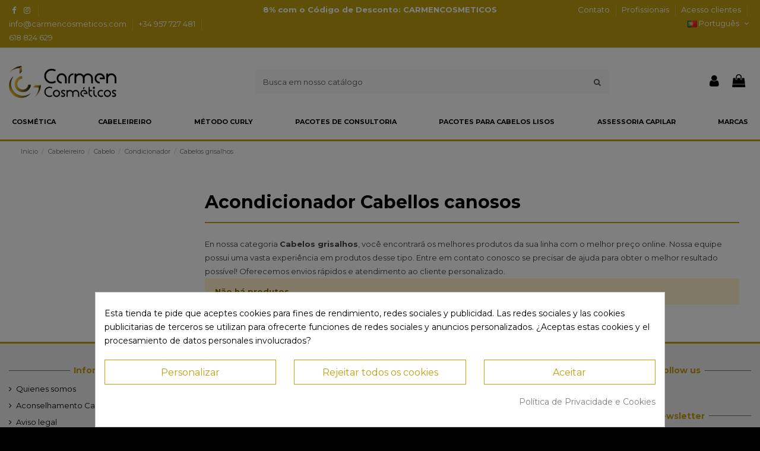

--- FILE ---
content_type: text/html; charset=utf-8
request_url: https://carmencosmeticos.com/pt/cabelos-grisalhos
body_size: 17209
content:
<!doctype html>
<html lang="pt">

<head>
    
        
  <meta charset="utf-8">


  <meta http-equiv="x-ua-compatible" content="ie=edge">



  


  


  <title>Acondicionador Cabellos canosos | Compra online</title>
  
    
  
  
    
  
  <meta name="description" content="En nuestra categoría Cabellos canosos encontrarás los mejores productos de su gama al mejor precio online. Nuestro equipo dispone de una gran experien…">
  <meta name="keywords" content="">
    
      <link rel="canonical" href="https://carmencosmeticos.com/pt/cabelos-grisalhos">
    

  
          <link rel="alternate" href="https://carmencosmeticos.com/acondicionador-cabellos-canosos" hreflang="es">
            <link rel="alternate" href="https://carmencosmeticos.com/acondicionador-cabellos-canosos" hreflang="x-default">
                <link rel="alternate" href="https://carmencosmeticos.com/pt/cabelos-grisalhos" hreflang="pt-pt">
            

  
    <script type="application/ld+json">
  {
    "@context": "https://schema.org",
    "@id": "#store-organization",
    "@type": "Organization",
    "name" : "Carmen Cosméticos",
    "url" : "https://carmencosmeticos.com/pt/",
  
      "logo": {
        "@type": "ImageObject",
        "url":"https://carmencosmeticos.com/img/logo-1648191875.jpg"
      }
      }
</script>

<script type="application/ld+json">
  {
    "@context": "https://schema.org",
    "@type": "WebPage",
    "isPartOf": {
      "@type": "WebSite",
      "url":  "https://carmencosmeticos.com/pt/",
      "name": "Carmen Cosméticos"
    },
    "name": "Acondicionador Cabellos canosos | Compra online",
    "url":  "https://carmencosmeticos.com/pt/cabelos-grisalhos"
  }
</script>


  <script type="application/ld+json">
    {
      "@context": "https://schema.org",
      "@type": "BreadcrumbList",
      "itemListElement": [
                  {
            "@type": "ListItem",
            "position": 1,
            "name": "Início",
            "item": "https://carmencosmeticos.com/pt/"
          },              {
            "@type": "ListItem",
            "position": 2,
            "name": "Cabeleireiro",
            "item": "https://carmencosmeticos.com/pt/cabeleireiro"
          },              {
            "@type": "ListItem",
            "position": 3,
            "name": "Cabelo",
            "item": "https://carmencosmeticos.com/pt/cabelo"
          },              {
            "@type": "ListItem",
            "position": 4,
            "name": "Condicionador",
            "item": "https://carmencosmeticos.com/pt/condicionador"
          },              {
            "@type": "ListItem",
            "position": 5,
            "name": "Cabelos grisalhos",
            "item": "https://carmencosmeticos.com/pt/cabelos-grisalhos"
          }          ]
    }
  </script>


  

  
    <script type="application/ld+json">
  {
    "@context": "https://schema.org",
    "@type": "ItemList",
    "itemListElement": [
        ]
  }
</script>


  
    
  



    <meta property="og:title" content="Acondicionador Cabellos canosos | Compra online"/>
    <meta property="og:url" content="https://carmencosmeticos.com/pt/cabelos-grisalhos"/>
    <meta property="og:site_name" content="Carmen Cosméticos"/>
    <meta property="og:description" content="En nuestra categoría Cabellos canosos encontrarás los mejores productos de su gama al mejor precio online. Nuestro equipo dispone de una gran experien…">
    <meta property="og:type" content="website">


          <meta property="og:image" content="https://carmencosmeticos.com/img/logo-1648191875.jpg" />
    





      <meta name="viewport" content="initial-scale=1,user-scalable=no,maximum-scale=1,width=device-width">
  




  <link rel="icon" type="image/vnd.microsoft.icon" href="https://carmencosmeticos.com/img/favicon.ico?1648191875">
  <link rel="shortcut icon" type="image/x-icon" href="https://carmencosmeticos.com/img/favicon.ico?1648191875">
    




    <link rel="stylesheet" href="https://carmencosmeticos.com/themes/carmencosmeticos/assets/cache/theme-21c3d5638.css" type="text/css" media="all">




<link rel="preload" as="font"
      href="/themes/carmencosmeticos/assets/css/font-awesome/fonts/fontawesome-webfont.woff?v=4.7.0"
      type="font/woff" crossorigin="anonymous">
<link rel="preload" as="font"
      href="/themes/carmencosmeticos/assets/css/font-awesome/fonts/fontawesome-webfont.woff2?v=4.7.0"
      type="font/woff2" crossorigin="anonymous">


<link  rel="preload stylesheet"  as="style" href="/themes/carmencosmeticos/assets/css/font-awesome/css/font-awesome-preload.css"
       type="text/css" crossorigin="anonymous">





  

  <script>
        var amarillobannersprogramados_data = [{"id":"2","title":"Env\u00edo gratis","image":"","image_alt":"","image_url":"","content_before_image":"<p>PORTES GRATIS a pen\u00ednsula en compras superiores a 35\u20ac<\/p>","content_after_image":"<p><span style=\"color: #c19f11;\"><strong>PORTES GRATIS<\/strong><\/span> para a pen\u00ednsula em <span style=\"color: #c19f11;\"><strong>compras superiores a 40\u20ac<\/strong><\/span>.<\/p>","dispositive":"all","js_path":"document.querySelector(\"#add-to-cart-or-refresh > div.product-add-to-cart.pt-3.js-product-add-to-cart > div\")","js_location":"product","js_position":"after","start_date":"05\/06\/2024 00:00","end_date":"31\/03\/2026 00:00","custom_css":"","active":"1"}];
        var elementorFrontendConfig = {"isEditMode":"","stretchedSectionContainer":"","instagramToken":false,"is_rtl":false,"ajax_csfr_token_url":"https:\/\/carmencosmeticos.com\/pt\/module\/iqitelementor\/Actions?process=handleCsfrToken&ajax=1"};
        var iqitTheme = {"rm_sticky":"up","rm_breakpoint":0,"op_preloader":"0","cart_style":"side","cart_confirmation":"modal","h_layout":"2","f_fixed":"","f_layout":"1","h_absolute":"0","h_sticky":"header","hw_width":"inherit","hm_submenu_width":"default","h_search_type":"box","pl_lazyload":true,"pl_infinity":false,"pl_rollover":true,"pl_crsl_autoplay":true,"pl_slider_ld":3,"pl_slider_d":3,"pl_slider_t":2,"pl_slider_p":2,"pp_thumbs":"bottom","pp_zoom":"inner","pp_image_layout":"carousel","pp_tabs":"tabh","pl_grid_qty":false};
        var iqitcompare = {"nbProducts":0};
        var iqitcountdown_days = "d.";
        var iqitextendedproduct = {"speed":"70"};
        var iqitfdc_from = 0;
        var iqitmegamenu = {"sticky":"false","containerSelector":"#wrapper > .container"};
        var iqitreviews = [];
        var prestashop = {"cart":{"products":[],"totals":{"total":{"type":"total","label":"Total","amount":0,"value":"0,00\u00a0\u20ac"},"total_including_tax":{"type":"total","label":"Total (com IVA)","amount":0,"value":"0,00\u00a0\u20ac"},"total_excluding_tax":{"type":"total","label":"Total (sem IVA)","amount":0,"value":"0,00\u00a0\u20ac"}},"subtotals":{"products":{"type":"products","label":"Subtotal","amount":0,"value":"0,00\u00a0\u20ac"},"discounts":null,"shipping":{"type":"shipping","label":"Envio","amount":0,"value":""},"tax":null},"products_count":0,"summary_string":"0 artigos","vouchers":{"allowed":1,"added":[]},"discounts":[],"minimalPurchase":0,"minimalPurchaseRequired":""},"currency":{"id":1,"name":"Euro","iso_code":"EUR","iso_code_num":"978","sign":"\u20ac"},"customer":{"lastname":null,"firstname":null,"email":null,"birthday":null,"newsletter":null,"newsletter_date_add":null,"optin":null,"website":null,"company":null,"siret":null,"ape":null,"is_logged":false,"gender":{"type":null,"name":null},"addresses":[]},"language":{"name":"Portugu\u00eas","iso_code":"pt","locale":"pt-PT","language_code":"pt-pt","is_rtl":"0","date_format_lite":"Y-m-d","date_format_full":"Y-m-d H:i:s","id":2},"page":{"title":"","canonical":"https:\/\/carmencosmeticos.com\/pt\/cabelos-grisalhos","meta":{"title":"Acondicionador Cabellos canosos | Compra online","description":"En nuestra categor\u00eda Cabellos canosos encontrar\u00e1s los mejores productos de su gama al mejor precio online. Nuestro equipo dispone de una gran experien\u2026","keywords":"","robots":"index"},"page_name":"category","body_classes":{"lang-pt":true,"lang-rtl":false,"country-ES":true,"currency-EUR":true,"layout-left-column":true,"page-category":true,"tax-display-enabled":true,"category-id-450":true,"category-Cabelos grisalhos":true,"category-id-parent-442":true,"category-depth-level-5":true},"admin_notifications":[]},"shop":{"name":"Carmen Cosm\u00e9ticos","logo":"https:\/\/carmencosmeticos.com\/img\/logo-1648191875.jpg","stores_icon":"https:\/\/carmencosmeticos.com\/img\/logo_stores.png","favicon":"https:\/\/carmencosmeticos.com\/img\/favicon.ico"},"urls":{"base_url":"https:\/\/carmencosmeticos.com\/","current_url":"https:\/\/carmencosmeticos.com\/pt\/cabelos-grisalhos","shop_domain_url":"https:\/\/carmencosmeticos.com","img_ps_url":"https:\/\/carmencosmeticos.com\/img\/","img_cat_url":"https:\/\/carmencosmeticos.com\/img\/c\/","img_lang_url":"https:\/\/carmencosmeticos.com\/img\/l\/","img_prod_url":"https:\/\/carmencosmeticos.com\/img\/p\/","img_manu_url":"https:\/\/carmencosmeticos.com\/img\/m\/","img_sup_url":"https:\/\/carmencosmeticos.com\/img\/su\/","img_ship_url":"https:\/\/carmencosmeticos.com\/img\/s\/","img_store_url":"https:\/\/carmencosmeticos.com\/img\/st\/","img_col_url":"https:\/\/carmencosmeticos.com\/img\/co\/","img_url":"https:\/\/carmencosmeticos.com\/themes\/carmencosmeticos\/assets\/img\/","css_url":"https:\/\/carmencosmeticos.com\/themes\/carmencosmeticos\/assets\/css\/","js_url":"https:\/\/carmencosmeticos.com\/themes\/carmencosmeticos\/assets\/js\/","pic_url":"https:\/\/carmencosmeticos.com\/upload\/","pages":{"address":"https:\/\/carmencosmeticos.com\/pt\/endereco","addresses":"https:\/\/carmencosmeticos.com\/pt\/enderecos","authentication":"https:\/\/carmencosmeticos.com\/pt\/inicio-de-sessao","cart":"https:\/\/carmencosmeticos.com\/pt\/carrinho","category":"https:\/\/carmencosmeticos.com\/pt\/index.php?controller=category","cms":"https:\/\/carmencosmeticos.com\/pt\/index.php?controller=cms","contact":"https:\/\/carmencosmeticos.com\/pt\/contacte-nos","discount":"https:\/\/carmencosmeticos.com\/pt\/descontos","guest_tracking":"https:\/\/carmencosmeticos.com\/pt\/seguimento-de-visitante","history":"https:\/\/carmencosmeticos.com\/pt\/historico-de-encomendas","identity":"https:\/\/carmencosmeticos.com\/pt\/identidade","index":"https:\/\/carmencosmeticos.com\/pt\/","my_account":"https:\/\/carmencosmeticos.com\/pt\/a-minha-conta","order_confirmation":"https:\/\/carmencosmeticos.com\/pt\/confirmacao-encomenda","order_detail":"https:\/\/carmencosmeticos.com\/pt\/index.php?controller=order-detail","order_follow":"https:\/\/carmencosmeticos.com\/pt\/acompanhar-encomenda","order":"https:\/\/carmencosmeticos.com\/pt\/encomenda","order_return":"https:\/\/carmencosmeticos.com\/pt\/index.php?controller=order-return","order_slip":"https:\/\/carmencosmeticos.com\/pt\/nota-de-encomenda","pagenotfound":"https:\/\/carmencosmeticos.com\/pt\/p\u00e1gina-n\u00e3o-encontrada","password":"https:\/\/carmencosmeticos.com\/pt\/recuperar-palavra-passe","pdf_invoice":"https:\/\/carmencosmeticos.com\/pt\/index.php?controller=pdf-invoice","pdf_order_return":"https:\/\/carmencosmeticos.com\/pt\/index.php?controller=pdf-order-return","pdf_order_slip":"https:\/\/carmencosmeticos.com\/pt\/index.php?controller=pdf-order-slip","prices_drop":"https:\/\/carmencosmeticos.com\/pt\/promocoes","product":"https:\/\/carmencosmeticos.com\/pt\/index.php?controller=product","search":"https:\/\/carmencosmeticos.com\/pt\/pesquisa","sitemap":"https:\/\/carmencosmeticos.com\/pt\/mapa do site","stores":"https:\/\/carmencosmeticos.com\/pt\/lojas","supplier":"https:\/\/carmencosmeticos.com\/pt\/fornecedores","register":"https:\/\/carmencosmeticos.com\/pt\/inicio-de-sessao?create_account=1","order_login":"https:\/\/carmencosmeticos.com\/pt\/encomenda?login=1"},"alternative_langs":{"es":"https:\/\/carmencosmeticos.com\/acondicionador-cabellos-canosos","pt-pt":"https:\/\/carmencosmeticos.com\/pt\/cabelos-grisalhos"},"theme_assets":"\/themes\/carmencosmeticos\/assets\/","actions":{"logout":"https:\/\/carmencosmeticos.com\/pt\/?mylogout="},"no_picture_image":{"bySize":{"small_default":{"url":"https:\/\/carmencosmeticos.com\/img\/p\/pt-default-small_default.jpg","width":98,"height":127},"cart_default":{"url":"https:\/\/carmencosmeticos.com\/img\/p\/pt-default-cart_default.jpg","width":125,"height":162},"home_default":{"url":"https:\/\/carmencosmeticos.com\/img\/p\/pt-default-home_default.jpg","width":250,"height":300},"medium_default":{"url":"https:\/\/carmencosmeticos.com\/img\/p\/pt-default-medium_default.jpg","width":452,"height":584},"large_default":{"url":"https:\/\/carmencosmeticos.com\/img\/p\/pt-default-large_default.jpg","width":465,"height":600},"thickbox_default":{"url":"https:\/\/carmencosmeticos.com\/img\/p\/pt-default-thickbox_default.jpg","width":1100,"height":1422}},"small":{"url":"https:\/\/carmencosmeticos.com\/img\/p\/pt-default-small_default.jpg","width":98,"height":127},"medium":{"url":"https:\/\/carmencosmeticos.com\/img\/p\/pt-default-medium_default.jpg","width":452,"height":584},"large":{"url":"https:\/\/carmencosmeticos.com\/img\/p\/pt-default-thickbox_default.jpg","width":1100,"height":1422},"legend":""}},"configuration":{"display_taxes_label":true,"display_prices_tax_incl":true,"is_catalog":false,"show_prices":true,"opt_in":{"partner":true},"quantity_discount":{"type":"discount","label":"Desconto por unidade"},"voucher_enabled":1,"return_enabled":0},"field_required":[],"breadcrumb":{"links":[{"title":"In\u00edcio","url":"https:\/\/carmencosmeticos.com\/pt\/"},{"title":"Cabeleireiro","url":"https:\/\/carmencosmeticos.com\/pt\/cabeleireiro"},{"title":"Cabelo","url":"https:\/\/carmencosmeticos.com\/pt\/cabelo"},{"title":"Condicionador","url":"https:\/\/carmencosmeticos.com\/pt\/condicionador"},{"title":"Cabelos grisalhos","url":"https:\/\/carmencosmeticos.com\/pt\/cabelos-grisalhos"}],"count":5},"link":{"protocol_link":"https:\/\/","protocol_content":"https:\/\/","request_uri":"\/pt\/cabelos-grisalhos"},"time":1769342792,"static_token":"6eab05d9d820113f378afd8ab37d6fc3","token":"b9a67c8f6bbe7b921300c5a89cdc447b","debug":false};
        var psemailsubscription_subscription = "https:\/\/carmencosmeticos.com\/pt\/module\/ps_emailsubscription\/subscription";
      </script>



  <style>
            div#cookiesplus-modal,
        #cookiesplus-modal > div,
        #cookiesplus-modal p {
            background-color: #ffffff !important;
        }
    
            #cookiesplus-modal > div,
        #cookiesplus-modal p {
            color: #000000 !important;
        }
    
            #cookiesplus-modal .cookiesplus-accept {
            background-color: #ffffff !important;
        }
    
            #cookiesplus-modal .cookiesplus-accept {
            border: 1px solid #c19f11 !important;
        }
    

            #cookiesplus-modal .cookiesplus-accept {
            color: #c19f11 !important;
        }
    
            #cookiesplus-modal .cookiesplus-accept {
            font-size: 16px !important;
        }
    
    
            #cookiesplus-modal .cookiesplus-more-information {
            background-color: #ffffff !important;
        }
    
            #cookiesplus-modal .cookiesplus-more-information {
            border: 1px solid #c19f11 !important;
        }
    
            #cookiesplus-modal .cookiesplus-more-information {
            color: #c19f11 !important;
        }
    
            #cookiesplus-modal .cookiesplus-more-information {
            font-size: 16px !important;
        }
    
    
            #cookiesplus-modal .cookiesplus-reject {
            background-color: #ffffff !important;
        }
    
            #cookiesplus-modal .cookiesplus-reject {
            border: 1px solid #c19f11 !important;
        }
    
            #cookiesplus-modal .cookiesplus-reject {
            color: #c19f11 !important;
        }
    
            #cookiesplus-modal .cookiesplus-reject {
            font-size: 16px !important;
        }
    
    
            #cookiesplus-modal .cookiesplus-save:not([disabled]) {
            background-color: #ffffff !important;
        }
    
            #cookiesplus-modal .cookiesplus-save:not([disabled]) {
            border: 1px solid #c19f11 !important;
        }
    
            #cookiesplus-modal .cookiesplus-save:not([disabled]) {
            color: #c19f11 !important;
        }
    
            #cookiesplus-modal .cookiesplus-save {
            font-size: 16px !important;
        }
    
    
    
    #cookiesplus-tab {
                                    bottom: 0;
                left: 0;
                    
        
            }
</style>
<script data-keepinline='true'>
    window.dataLayer = window.dataLayer || [];
    function gtag() { dataLayer.push(arguments); }

    gtag('consent', 'default', {
        'ad_storage' : 'denied',
                'ad_user_data' : 'denied',
        'ad_personalization' : 'denied',
        'analytics_storage' : 'denied',
        'functionality_storage' : 'denied',
        'personalization_storage' : 'denied',
        'security_storage' : 'denied',
        'wait_for_update' : 1000
    });

    gtag('set', 'url_passthrough', false);
    gtag('set', 'ads_data_redaction', true);
</script>


    <meta id="js-rcpgtm-tracking-config" data-tracking-data="%7B%22bing%22%3A%7B%22tracking_id%22%3A%22%22%2C%22feed%22%3A%7B%22id_product_prefix%22%3A%22%22%2C%22id_product_source_key%22%3A%22id_product%22%2C%22id_variant_prefix%22%3A%22%22%2C%22id_variant_source_key%22%3A%22id_attribute%22%7D%7D%2C%22context%22%3A%7B%22browser%22%3A%7B%22device_type%22%3A1%7D%2C%22localization%22%3A%7B%22id_country%22%3A6%2C%22country_code%22%3A%22ES%22%2C%22id_currency%22%3A1%2C%22currency_code%22%3A%22EUR%22%2C%22id_lang%22%3A2%2C%22lang_code%22%3A%22pt%22%7D%2C%22page%22%3A%7B%22controller_name%22%3A%22category%22%2C%22products_per_page%22%3A24%2C%22category%22%3A%7B%22id_category%22%3A450%2C%22name%22%3A%22Cabelos%20grisalhos%22%2C%22path%22%3A%5B%22In%C3%ADcio%22%2C%22Cabeleireiro%22%2C%22Cabelo%22%2C%22Condicionador%22%2C%22Cabelos%20grisalhos%22%5D%7D%2C%22search_term%22%3A%22%22%7D%2C%22shop%22%3A%7B%22id_shop%22%3A1%2C%22shop_name%22%3A%22Carmen%20Cosm%C3%A9ticos%22%2C%22base_dir%22%3A%22https%3A%2F%2Fcarmencosmeticos.com%2F%22%7D%2C%22tracking_module%22%3A%7B%22module_name%22%3A%22rcpgtagmanager%22%2C%22checkout_module%22%3A%7B%22module%22%3A%22default%22%2C%22controller%22%3A%22order%22%7D%2C%22service_version%22%3A%227%22%2C%22token%22%3A%2269bb7b6f78bb8c7f0cabc9dc10d85026%22%7D%2C%22user%22%3A%5B%5D%7D%2C%22criteo%22%3A%7B%22tracking_id%22%3A%22%22%2C%22feed%22%3A%7B%22id_product_prefix%22%3A%22%22%2C%22id_product_source_key%22%3A%22id_product%22%2C%22id_variant_prefix%22%3A%22%22%2C%22id_variant_source_key%22%3A%22id_attribute%22%7D%7D%2C%22facebook%22%3A%7B%22tracking_id%22%3A%22%22%2C%22feed%22%3A%7B%22id_product_prefix%22%3A%22%22%2C%22id_product_source_key%22%3A%22id_product%22%2C%22id_variant_prefix%22%3A%22%22%2C%22id_variant_source_key%22%3A%22id_attribute%22%7D%7D%2C%22ga4%22%3A%7B%22tracking_id%22%3A%22G-9X6NNFX58L%22%2C%22is_data_import%22%3Atrue%7D%2C%22gads%22%3A%7B%22tracking_id%22%3A%2211049590924%22%2C%22merchant_id%22%3A%22682771163%22%2C%22conversion_labels%22%3A%7B%22create_account%22%3A%22%22%2C%22product_view%22%3A%22%22%2C%22add_to_cart%22%3A%22%22%2C%22begin_checkout%22%3A%22%22%2C%22purchase%22%3A%22B7xfCLKIp4gYEIzB7ZQp%22%7D%7D%2C%22gfeeds%22%3A%7B%22retail%22%3A%7B%22is_enabled%22%3Afalse%2C%22id_product_prefix%22%3A%22%22%2C%22id_product_source_key%22%3A%22id_product%22%2C%22id_variant_prefix%22%3A%22%22%2C%22id_variant_source_key%22%3A%22id_attribute%22%7D%2C%22custom%22%3A%7B%22is_enabled%22%3Afalse%2C%22id_product_prefix%22%3A%22%22%2C%22id_product_source_key%22%3A%22id_product%22%2C%22id_variant_prefix%22%3A%22%22%2C%22id_variant_source_key%22%3A%22id_attribute%22%2C%22is_id2%22%3Afalse%7D%7D%2C%22gtm%22%3A%7B%22tracking_id%22%3A%22GTM-KD3XP26S%22%2C%22is_disable_tracking%22%3Afalse%2C%22server_url%22%3A%22%22%7D%2C%22optimize%22%3A%7B%22tracking_id%22%3A%22%22%2C%22is_async%22%3Afalse%2C%22hiding_class_name%22%3A%22optimize-loading%22%2C%22hiding_timeout%22%3A3000%7D%2C%22pinterest%22%3A%7B%22tracking_id%22%3A%22%22%2C%22feed%22%3A%7B%22id_product_prefix%22%3A%22%22%2C%22id_product_source_key%22%3A%22id_product%22%2C%22id_variant_prefix%22%3A%22%22%2C%22id_variant_source_key%22%3A%22id_attribute%22%7D%7D%2C%22tiktok%22%3A%7B%22tracking_id%22%3A%22%22%2C%22feed%22%3A%7B%22id_product_prefix%22%3A%22%22%2C%22id_product_source_key%22%3A%22id_product%22%2C%22id_variant_prefix%22%3A%22%22%2C%22id_variant_source_key%22%3A%22id_attribute%22%7D%7D%2C%22twitter%22%3A%7B%22tracking_id%22%3A%22%22%2C%22events%22%3A%7B%22add_to_cart_id%22%3A%22%22%2C%22payment_info_id%22%3A%22%22%2C%22checkout_initiated_id%22%3A%22%22%2C%22product_view_id%22%3A%22%22%2C%22lead_id%22%3A%22%22%2C%22purchase_id%22%3A%22%22%2C%22search_id%22%3A%22%22%7D%2C%22feed%22%3A%7B%22id_product_prefix%22%3A%22%22%2C%22id_product_source_key%22%3A%22id_product%22%2C%22id_variant_prefix%22%3A%22%22%2C%22id_variant_source_key%22%3A%22id_attribute%22%7D%7D%7D">
    <script type="text/javascript" data-keepinline="true" data-cfasync="false" src="/modules/rcpgtagmanager/views/js/hook/trackingClient.bundle.js"></script>
<script src="https://cdn.brevo.com/js/sdk-loader.js" async></script>
<script>
    window.Brevo = window.Brevo || [];
    Brevo.push([
        "init",
        {
            client_key: "rxzb1xo5ri3m3luejre5gokx",
            email_id: "",
        },
    ]);
</script>


<!-- emarketing start -->



<!-- emarketing end --><script type="text/javascript">
    var url_basic_ets = 'https://carmencosmeticos.com/';
    var link_contact_ets = 'https://carmencosmeticos.com/pt/module/ets_cfultimate/contact';
    var ets_cfu_recaptcha_enabled = 0;
    var iso_code = 'pt';
                var hidden_referrence = 1;
    </script>



    
    </head>

<body id="category" class="lang-pt country-es currency-eur layout-left-column page-category tax-display-enabled category-id-450 category-cabelos-grisalhos category-id-parent-442 category-depth-level-5 body-desktop-header-style-w-2">


    




    


<main id="main-page-content"  >
    
            

    <header id="header" class="desktop-header-style-w-2">
        
            
  <div class="header-banner">
    
  </div>




            <nav class="header-nav">
        <div class="container">
    
        <div class="row justify-content-between">
            <div class="col col-auto col-md left-nav">
                 <div class="d-inline-block"> 

<ul class="social-links _topbar" itemscope itemtype="https://schema.org/Organization" itemid="#store-organization">
    <li class="facebook"><a itemprop="sameAs" href="https://www.facebook.com/tiendaPELUQUERIAcabello/" target="_blank" rel="noreferrer noopener"><i class="fa fa-facebook fa-fw" aria-hidden="true"></i></a></li>    <li class="instagram"><a itemprop="sameAs" href="https://www.instagram.com/carmencosmeticos_com/" target="_blank" rel="noreferrer noopener"><i class="fa fa-instagram fa-fw" aria-hidden="true"></i></a></li>          </ul>

 </div>                             <div class="block-iqitlinksmanager block-iqitlinksmanager-4 block-links-inline d-inline-block">
            <ul>
                                                            <li>
                            <a href="/cdn-cgi/l/email-protection#82ebece4edc2e1e3f0efe7ece1edf1efe7f6ebe1edf1ace1edef" target="_blank" rel="noreferrer noopener">
                                <span class="__cf_email__" data-cfemail="dbb2b5bdb49bb8baa9b6beb5b8b4a8b6beafb2b8b4a8f5b8b4b6">[email&#160;protected]</span>
                            </a>
                        </li>
                                                                                <li>
                            <a
                                    href="tel:+34957727481"
                                                                        target="_blank" rel="noreferrer noopener"                            >
                                +34 957 727 481
                            </a>
                        </li>
                                                                                <li>
                            <a
                                    href="tel:618824629"
                                                                        target="_blank" rel="noreferrer noopener"                            >
                                618 824 629
                            </a>
                        </li>
                                                </ul>
        </div>
    
            </div>
            <div class="col col-auto center-nav text-center">
                
      
    <div id="iqithtmlandbanners-block-2"  class="d-inline-block">
        <div class="rte-content d-inline-block">
            <p><b>8% com o Código de Desconto: CARMENCOSMETICOS</b></p>
        </div>
    </div>


  

             </div>
            <div class="col col-auto col-md right-nav text-right">
                            <div class="block-iqitlinksmanager block-iqitlinksmanager-5 block-links-inline d-inline-block">
            <ul>
                                                            <li>
                            <a
                                    href="/pt/contacte-nos"
                                                                                                    >
                                Contato
                            </a>
                        </li>
                                                                                <li>
                            <a
                                    href=""
                                                                                                    >
                                Profissionais
                            </a>
                        </li>
                                                                                <li>
                            <a
                                    href="/pt/inicio-de-sessao?back=my-account"
                                                                                                    >
                                Acesso clientes
                            </a>
                        </li>
                                                </ul>
        </div>
    

<div id="language_selector" class="d-inline-block">
    <div class="language-selector-wrapper d-inline-block">
        <div class="language-selector dropdown js-dropdown">
            <a class="expand-more" data-toggle="dropdown" data-iso-code="pt"><img width="16" height="11" src="https://carmencosmeticos.com/img/l/2.jpg" alt="Português" class="img-fluid lang-flag" /> Português <i class="fa fa-angle-down fa-fw" aria-hidden="true"></i></a>
            <div class="dropdown-menu">
                <ul>
                                            <li >
                            <a href="https://carmencosmeticos.com/acondicionador-cabellos-canosos" rel="alternate" hreflang="es"
                               class="dropdown-item"><img width="16" height="11" src="https://carmencosmeticos.com/img/l/1.jpg" alt="Español" class="img-fluid lang-flag"  data-iso-code="es"/> Español</a>
                        </li>
                                            <li  class="current" >
                            <a href="https://carmencosmeticos.com/pt/cabelos-grisalhos" rel="alternate" hreflang="pt"
                               class="dropdown-item"><img width="16" height="11" src="https://carmencosmeticos.com/img/l/2.jpg" alt="Português" class="img-fluid lang-flag"  data-iso-code="pt"/> Português</a>
                        </li>
                                    </ul>
            </div>
        </div>
    </div>
</div>

             </div>
        </div>

                        </div>
            </nav>
        



<div id="desktop-header" class="desktop-header-style-2">
    
            
<div class="header-top">
    <div id="desktop-header-container" class="container">
        <div class="row align-items-center">
                            <div class="col col-auto col-header-left">
                    <div id="desktop_logo">
                        
  <a href="https://carmencosmeticos.com/pt/">
    <img class="logo img-fluid"
         src="https://carmencosmeticos.com/img/logo-1648191875.jpg"
                  alt="Carmen Cosméticos"
         width="258"
         height="77"
    >
  </a>

                    </div>
                    
                </div>
                <div class="col col-header-center">
                                        <!-- Block search module TOP -->

<!-- Block search module TOP -->
<div id="search_widget" class="search-widget" data-search-controller-url="https://carmencosmeticos.com/pt/module/iqitsearch/searchiqit">
    <form method="get" action="https://carmencosmeticos.com/pt/module/iqitsearch/searchiqit">
        <div class="input-group">
            <input type="text" name="s" value="" data-all-text="Show all results"
                   data-blog-text="Blog post"
                   data-product-text="Product"
                   data-brands-text="Marca"
                   autocomplete="off" autocorrect="off" autocapitalize="off" spellcheck="false"
                   placeholder="Busca em nosso catálogo" class="form-control form-search-control" />
            <button type="submit" class="search-btn">
                <i class="fa fa-search"></i>
            </button>
        </div>
    </form>
</div>
<!-- /Block search module TOP -->

<!-- /Block search module TOP -->


                    
                </div>
                        <div class="col col-auto col-header-right">
                <div class="row no-gutters justify-content-end">

                    
                                            <div id="header-user-btn" class="col col-auto header-btn-w header-user-btn-w">
            <a href="https://carmencosmeticos.com/pt/a-minha-conta"
           title="Inicie sessão na sua conta de cliente"
           rel="nofollow" class="header-btn header-user-btn">
            <i class="fa fa-user fa-fw icon" aria-hidden="true"></i>
            <span class="title">Entrar</span>
        </a>
    </div>









                                        

                    

                                            
                                                    <div id="ps-shoppingcart-wrapper" class="col col-auto">
    <div id="ps-shoppingcart"
         class="header-btn-w header-cart-btn-w ps-shoppingcart side-cart">
         <div id="blockcart" class="blockcart cart-preview"
         data-refresh-url="//carmencosmeticos.com/pt/module/ps_shoppingcart/ajax">
        <a id="cart-toogle" class="cart-toogle header-btn header-cart-btn" data-toggle="dropdown" data-display="static">
            <i class="fa fa-shopping-bag fa-fw icon" aria-hidden="true"><span class="cart-products-count-btn  d-none">0</span></i>
            <span class="info-wrapper">
            <span class="title">Carrinho</span>
            <span class="cart-toggle-details">
            <span class="text-faded cart-separator"> / </span>
                            Empty
                        </span>
            </span>
        </a>
        <div id="_desktop_blockcart-content" class="dropdown-menu-custom dropdown-menu">
    <div id="blockcart-content" class="blockcart-content" >
        <div class="cart-title">
            <span class="modal-title">Su carrito</span>
            <button type="button" id="js-cart-close" class="close">
                <span>×</span>
            </button>
            <hr>
        </div>
                    <span class="no-items">Não existem mais artigos no seu carrinho de compras</span>
            </div>
</div> </div>




    </div>
</div>
                                                
                                    </div>
                
            </div>
            <div class="col-12">
                <div class="row">
                    
                </div>
            </div>
        </div>
    </div>
</div>
<div class="container iqit-megamenu-container">	<div id="iqitmegamenu-wrapper" class="iqitmegamenu-wrapper iqitmegamenu-all">
		<div class="container container-iqitmegamenu">
		<div id="iqitmegamenu-horizontal" class="iqitmegamenu  clearfix" role="navigation">

								
				<nav id="cbp-hrmenu" class="cbp-hrmenu cbp-horizontal cbp-hrsub-narrow">
					<ul>
												<li id="cbp-hrmenu-tab-3" class="cbp-hrmenu-tab cbp-hrmenu-tab-3  cbp-has-submeu">
	<a href="https://carmencosmeticos.com/pt/cosmeticos" class="nav-link" >

								<span class="cbp-tab-title">
								Cosmética <i class="fa fa-angle-down cbp-submenu-aindicator"></i></span>
														</a>
														<div class="cbp-hrsub col-8">
								<div class="cbp-hrsub-inner">
									<div class="container iqitmegamenu-submenu-container">
									
																																	




<div class="row menu_row menu-element  first_rows menu-element-id-1">
                

                                                




    <div class="col-4 cbp-menu-column cbp-menu-element menu-element-id-7 ">
        <div class="cbp-menu-column-inner">
                        
                
                
                    
                                                    <div class="row cbp-categories-row">
                                                                                                            <div class="col-12">
                                            <div class="cbp-category-link-w"><a href="https://carmencosmeticos.com/pt/cosmeticos-para-o-rosto"
                                                                                class="cbp-column-title nav-link cbp-category-title">Cosméticos para o rosto</a>
                                                                                                                                                    
    <ul class="cbp-links cbp-category-tree"><li ><div class="cbp-category-link-w"><a href="https://carmencosmeticos.com/pt/anti-envelhecimento">Anti-envelhecimento</a></div></li><li  class="cbp-hrsub-haslevel2" ><div class="cbp-category-link-w"><a href="https://carmencosmeticos.com/pt/limpeza-facial">Limpeza facial</a>
    <ul class="cbp-hrsub-level2"><li ><div class="cbp-category-link-w"><a href="https://carmencosmeticos.com/pt/aguas-micelares">Águas Micelares</a></div></li></ul>
</div></li><li  class="cbp-hrsub-haslevel2" ><div class="cbp-category-link-w"><a href="https://carmencosmeticos.com/pt/mascara-facial">Máscara Facial</a>
    <ul class="cbp-hrsub-level2"><li ><div class="cbp-category-link-w"><a href="https://carmencosmeticos.com/pt/hidratante">Hidratante</a></div></li></ul>
</div></li><li ><div class="cbp-category-link-w"><a href="https://carmencosmeticos.com/pt/maquiagem-profissional">Maquiagem profissional</a></div></li></ul>

                                                                                            </div>
                                        </div>
                                                                                                                                                <div class="col-12">
                                            <div class="cbp-category-link-w"><a href="https://carmencosmeticos.com/pt/olhos"
                                                                                class="cbp-column-title nav-link cbp-category-title">Olhos</a>
                                                                                                                                                    
    <ul class="cbp-links cbp-category-tree"><li  class="cbp-hrsub-haslevel2" ><div class="cbp-category-link-w"><a href="https://carmencosmeticos.com/pt/cilios">Cílios</a>
    <ul class="cbp-hrsub-level2"><li ><div class="cbp-category-link-w"><a href="https://carmencosmeticos.com/pt/soro">soro</a></div></li></ul>
</div></li></ul>

                                                                                            </div>
                                        </div>
                                                                                                </div>
                                            
                
            

            
            </div>    </div>
                                    




    <div class="col-4 cbp-menu-column cbp-menu-element menu-element-id-8 ">
        <div class="cbp-menu-column-inner">
                        
                
                
                    
                                                    <div class="row cbp-categories-row">
                                                                                                            <div class="col-12">
                                            <div class="cbp-category-link-w"><a href="https://carmencosmeticos.com/pt/cosmetica-corporal"
                                                                                class="cbp-column-title nav-link cbp-category-title">Cosmética corporal</a>
                                                                                                                                                    
    <ul class="cbp-links cbp-category-tree"><li ><div class="cbp-category-link-w"><a href="https://carmencosmeticos.com/pt/oleo-corporal">Óleo corporal</a></div></li></ul>

                                                                                            </div>
                                        </div>
                                                                                                                                                <div class="col-12">
                                            <div class="cbp-category-link-w"><a href="https://carmencosmeticos.com/pt/maos-e-pes"
                                                                                class="cbp-column-title nav-link cbp-category-title">Mãos e Pés</a>
                                                                                                                                                    
    <ul class="cbp-links cbp-category-tree"><li ><div class="cbp-category-link-w"><a href="https://carmencosmeticos.com/pt/creme-para-as-maos">Creme para as mãos</a></div></li></ul>

                                                                                            </div>
                                        </div>
                                                                                                </div>
                                            
                
            

            
            </div>    </div>
                                    




    <div class="col-4 cbp-menu-column cbp-menu-element menu-element-id-9 ">
        <div class="cbp-menu-column-inner">
                        
                
                
                                                                    <img src="/img/cms/menu_cosmetica.jpg" loading="lazy" class="img-fluid cbp-banner-image"
                                                               width="639" height="517"  />
                                            
                
            

            
            </div>    </div>
                            
                </div>
																					
																			</div>
								</div>
							</div>
													</li>
												<li id="cbp-hrmenu-tab-2" class="cbp-hrmenu-tab cbp-hrmenu-tab-2  cbp-has-submeu">
	<a href="https://carmencosmeticos.com/pt/cabeleireiro" class="nav-link" >

								<span class="cbp-tab-title">
								Cabeleireiro <i class="fa fa-angle-down cbp-submenu-aindicator"></i></span>
														</a>
														<div class="cbp-hrsub col-7">
								<div class="cbp-hrsub-inner">
									<div class="container iqitmegamenu-submenu-container">
									
																																	




<div class="row menu_row menu-element  first_rows menu-element-id-1">
                

                                                




    <div class="col-5 cbp-menu-column cbp-menu-element menu-element-id-6 ">
        <div class="cbp-menu-column-inner">
                        
                
                
                    
                                                    <div class="row cbp-categories-row">
                                                                                                            <div class="col-12">
                                            <div class="cbp-category-link-w"><a href="https://carmencosmeticos.com/pt/cabelo"
                                                                                class="cbp-column-title nav-link cbp-category-title">Cabelo</a>
                                                                                                                                                    
    <ul class="cbp-links cbp-category-tree"><li ><div class="cbp-category-link-w"><a href="https://carmencosmeticos.com/pt/acessorios">Acessórios</a></div></li><li  class="cbp-hrsub-haslevel2" ><div class="cbp-category-link-w"><a href="https://carmencosmeticos.com/pt/acessorios-eletricos">Acessórios elétricos</a>
    <ul class="cbp-hrsub-level2"><li ><div class="cbp-category-link-w"><a href="https://carmencosmeticos.com/pt/pranchas-de-cabelo">Pranchas de cabelo</a></div></li><li ><div class="cbp-category-link-w"><a href="https://carmencosmeticos.com/pt/escovas-termicas">Escovas térmicas</a></div></li></ul>
</div></li><li  class="cbp-hrsub-haslevel2" ><div class="cbp-category-link-w"><a href="https://carmencosmeticos.com/pt/condicionador">Condicionador</a>
    <ul class="cbp-hrsub-level2"><li ><div class="cbp-category-link-w"><a href="https://carmencosmeticos.com/pt/prancha">Prancha</a></div></li><li ><div class="cbp-category-link-w"><a href="https://carmencosmeticos.com/pt/cabelo-danificado">Cabelo Danificado</a></div></li><li ><div class="cbp-category-link-w"><a href="https://carmencosmeticos.com/pt/cabelo-seco">Cabelo Seco</a></div></li><li ><div class="cbp-category-link-w"><a href="https://carmencosmeticos.com/pt/cabelo-tingido">Cabelo Tingido</a></div></li><li ><div class="cbp-category-link-w"><a href="https://carmencosmeticos.com/pt/cachos">Cachos</a></div></li><li ><div class="cbp-category-link-w"><a href="https://carmencosmeticos.com/pt/volume">Volume</a></div></li><li ><div class="cbp-category-link-w"><a href="https://carmencosmeticos.com/pt/cabelos-grisalhos">Cabelos grisalhos</a></div></li><li ><div class="cbp-category-link-w"><a href="https://carmencosmeticos.com/pt/antiqueda">Antiqueda</a></div></li><li ><div class="cbp-category-link-w"><a href="https://carmencosmeticos.com/pt/queratina">Queratina</a></div></li></ul>
</div></li><li  class="cbp-hrsub-haslevel2" ><div class="cbp-category-link-w"><a href="https://carmencosmeticos.com/pt/ampolas">Ampolas</a>
    <ul class="cbp-hrsub-level2"><li ><div class="cbp-category-link-w"><a href="https://carmencosmeticos.com/pt/cabelo-tingido">Cabelo Tingido</a></div></li></ul>
</div></li><li  class="cbp-hrsub-haslevel2" ><div class="cbp-category-link-w"><a href="https://carmencosmeticos.com/pt/mascara">Máscara</a>
    <ul class="cbp-hrsub-level2"><li ><div class="cbp-category-link-w"><a href="https://carmencosmeticos.com/pt/cabelo-danificado">Cabelo Danificado</a></div></li><li ><div class="cbp-category-link-w"><a href="https://carmencosmeticos.com/pt/cabelo-seco">Cabelo Seco</a></div></li><li ><div class="cbp-category-link-w"><a href="https://carmencosmeticos.com/pt/cabelo-tingido">Cabelo Tingido</a></div></li><li ><div class="cbp-category-link-w"><a href="https://carmencosmeticos.com/pt/cachos">Cachos</a></div></li><li ><div class="cbp-category-link-w"><a href="https://carmencosmeticos.com/pt/volume">Volume</a></div></li><li ><div class="cbp-category-link-w"><a href="https://carmencosmeticos.com/pt/cabelos-grisalhos">Cabelos grisalhos</a></div></li><li ><div class="cbp-category-link-w"><a href="https://carmencosmeticos.com/pt/queratina">Queratina</a></div></li></ul>
</div></li><li  class="cbp-hrsub-haslevel2" ><div class="cbp-category-link-w"><a href="https://carmencosmeticos.com/pt/xampu">Xampu</a>
    <ul class="cbp-hrsub-level2"><li ><div class="cbp-category-link-w"><a href="https://carmencosmeticos.com/pt/prancha">Prancha</a></div></li><li ><div class="cbp-category-link-w"><a href="https://carmencosmeticos.com/pt/volume">Volume</a></div></li><li ><div class="cbp-category-link-w"><a href="https://carmencosmeticos.com/pt/queratina">Queratina</a></div></li></ul>
</div></li><li  class="cbp-hrsub-haslevel2" ><div class="cbp-category-link-w"><a href="https://carmencosmeticos.com/pt/finalizadores">Finalizadores</a>
    <ul class="cbp-hrsub-level2"><li ><div class="cbp-category-link-w"><a href="https://carmencosmeticos.com/pt/espumas">Espumas</a></div></li><li ><div class="cbp-category-link-w"><a href="https://carmencosmeticos.com/pt/geis-e-gelatinas">Géis e Gelatinas</a></div></li><li ><div class="cbp-category-link-w"><a href="https://carmencosmeticos.com/pt/lacas">Lacas</a></div></li><li ><div class="cbp-category-link-w"><a href="https://carmencosmeticos.com/pt/cera">Cera</a></div></li></ul>
</div></li><li  class="cbp-hrsub-haslevel2" ><div class="cbp-category-link-w"><a href="https://carmencosmeticos.com/pt/tratamentos">Tratamentos</a>
    <ul class="cbp-hrsub-level2"><li ><div class="cbp-category-link-w"><a href="https://carmencosmeticos.com/pt/permanente-ondulada">Permanente Ondulada</a></div></li><li ><div class="cbp-category-link-w"><a href="https://carmencosmeticos.com/pt/neutralizantes">Neutralizantes</a></div></li><li ><div class="cbp-category-link-w"><a href="https://carmencosmeticos.com/pt/cabelo-danificado">Cabelo Danificado</a></div></li><li ><div class="cbp-category-link-w"><a href="https://carmencosmeticos.com/pt/cabelo-seco">Cabelo Seco</a></div></li><li ><div class="cbp-category-link-w"><a href="https://carmencosmeticos.com/pt/cabelo-tingido">Cabelo Tingido</a></div></li><li ><div class="cbp-category-link-w"><a href="https://carmencosmeticos.com/pt/cachos">Cachos</a></div></li><li ><div class="cbp-category-link-w"><a href="https://carmencosmeticos.com/pt/volume">Volume</a></div></li><li ><div class="cbp-category-link-w"><a href="https://carmencosmeticos.com/pt/cabelos-grisalhos">Cabelos grisalhos</a></div></li><li ><div class="cbp-category-link-w"><a href="https://carmencosmeticos.com/pt/antiqueda">Antiqueda</a></div></li><li ><div class="cbp-category-link-w"><a href="https://carmencosmeticos.com/pt/queratina">Queratina</a></div></li></ul>
</div></li><li  class="cbp-hrsub-haslevel2" ><div class="cbp-category-link-w"><a href="https://carmencosmeticos.com/pt/serum">Sérum</a>
    <ul class="cbp-hrsub-level2"><li ><div class="cbp-category-link-w"><a href="https://carmencosmeticos.com/pt/cabelo-seco">Cabelo Seco</a></div></li><li ><div class="cbp-category-link-w"><a href="https://carmencosmeticos.com/pt/cabelo-tingido">Cabelo Tingido</a></div></li><li ><div class="cbp-category-link-w"><a href="https://carmencosmeticos.com/pt/coceira">Coceira</a></div></li><li ><div class="cbp-category-link-w"><a href="https://carmencosmeticos.com/pt/revitalizante">Revitalizante</a></div></li></ul>
</div></li><li  class="cbp-hrsub-haslevel2" ><div class="cbp-category-link-w"><a href="https://carmencosmeticos.com/pt/coloracao">Coloração</a>
    <ul class="cbp-hrsub-level2"><li ><div class="cbp-category-link-w"><a href="https://carmencosmeticos.com/pt/tinta-com-amonia">Tinta com Amônia</a></div></li><li ><div class="cbp-category-link-w"><a href="https://carmencosmeticos.com/pt/tinta-sem-amonia">Tinta sem Amônia</a></div></li><li ><div class="cbp-category-link-w"><a href="https://carmencosmeticos.com/pt/tinta-vegetal">Tinta Vegetal</a></div></li><li ><div class="cbp-category-link-w"><a href="https://carmencosmeticos.com/pt/potencializador-de-tinta">Potencializador de Tinta</a></div></li><li ><div class="cbp-category-link-w"><a href="https://carmencosmeticos.com/pt/descolorantes">Descolorantes</a></div></li><li ><div class="cbp-category-link-w"><a href="https://carmencosmeticos.com/pt/oxidantes-e-emulsoes">Oxidantes e Emulsões</a></div></li></ul>
</div></li><li ><div class="cbp-category-link-w"><a href="https://carmencosmeticos.com/pt/geles">Geles</a></div></li></ul>

                                                                                            </div>
                                        </div>
                                                                                                                                                <div class="col-12">
                                            <div class="cbp-category-link-w"><a href="https://carmencosmeticos.com/pt/ferramentas"
                                                                                class="cbp-column-title nav-link cbp-category-title">Ferramentas</a>
                                                                                                                                                    
    <ul class="cbp-links cbp-category-tree"><li  class="cbp-hrsub-haslevel2" ><div class="cbp-category-link-w"><a href="https://carmencosmeticos.com/pt/corte">Corte</a>
    <ul class="cbp-hrsub-level2"><li ><div class="cbp-category-link-w"><a href="https://carmencosmeticos.com/pt/tijera-corte">Tijera corte</a></div></li></ul>
</div></li><li  class="cbp-hrsub-haslevel2" ><div class="cbp-category-link-w"><a href="https://carmencosmeticos.com/pt/penteados-e-coques">Penteados e Coques</a>
    <ul class="cbp-hrsub-level2"><li ><div class="cbp-category-link-w"><a href="https://carmencosmeticos.com/pt/escova">Escova</a></div></li><li ><div class="cbp-category-link-w"><a href="https://carmencosmeticos.com/pt/escova-raquete">Escova raquete</a></div></li><li ><div class="cbp-category-link-w"><a href="https://carmencosmeticos.com/pt/pente">Pente</a></div></li><li ><div class="cbp-category-link-w"><a href="https://carmencosmeticos.com/pt/escova-de-barbeiro">Escova de barbeiro</a></div></li><li ><div class="cbp-category-link-w"><a href="https://carmencosmeticos.com/pt/pincas">Pinças</a></div></li></ul>
</div></li></ul>

                                                                                            </div>
                                        </div>
                                                                                                                                                <div class="col-12">
                                            <div class="cbp-category-link-w"><a href="https://carmencosmeticos.com/pt/barbearia-para-homem"
                                                                                class="cbp-column-title nav-link cbp-category-title">Barbearia para homem</a>
                                                                                                                                            </div>
                                        </div>
                                                                                                </div>
                                            
                
            

            
            </div>    </div>
                                    




    <div class="col-7 cbp-menu-column cbp-menu-element menu-element-id-8 ">
        <div class="cbp-menu-column-inner">
                        
                
                
                                                                    <img src="/img/cms/menu_peluqueria.jpg" loading="lazy" class="img-fluid cbp-banner-image"
                             alt="Cabeleireiro"                                  width="880" height="707"  />
                                            
                
            

            
            </div>    </div>
                            
                </div>
																					
																			</div>
								</div>
							</div>
													</li>
												<li id="cbp-hrmenu-tab-19" class="cbp-hrmenu-tab cbp-hrmenu-tab-19  cbp-has-submeu">
	<a href="https://carmencosmeticos.com/pt/metodo-curly" class="nav-link" >

								<span class="cbp-tab-title">
								Método curly <i class="fa fa-angle-down cbp-submenu-aindicator"></i></span>
														</a>
														<div class="cbp-hrsub col-7">
								<div class="cbp-hrsub-inner">
									<div class="container iqitmegamenu-submenu-container">
									
																																	




<div class="row menu_row menu-element  first_rows menu-element-id-1">
                

                                                




    <div class="col-4 cbp-menu-column cbp-menu-element menu-element-id-2 ">
        <div class="cbp-menu-column-inner">
                        
                
                
                    
                                                    <div class="row cbp-categories-row">
                                                                                                            <div class="col-12">
                                            <div class="cbp-category-link-w"><a href="https://carmencosmeticos.com/pt/xampu"
                                                                                class="cbp-column-title nav-link cbp-category-title">Xampu</a>
                                                                                                                                            </div>
                                        </div>
                                                                                                                                                <div class="col-12">
                                            <div class="cbp-category-link-w"><a href="https://carmencosmeticos.com/pt/mascara"
                                                                                class="cbp-column-title nav-link cbp-category-title">Máscara</a>
                                                                                                                                            </div>
                                        </div>
                                                                                                                                                <div class="col-12">
                                            <div class="cbp-category-link-w"><a href="https://carmencosmeticos.com/pt/ativador-de-cachos"
                                                                                class="cbp-column-title nav-link cbp-category-title">Ativador de cachos</a>
                                                                                                                                            </div>
                                        </div>
                                                                                                                                                <div class="col-12">
                                            <div class="cbp-category-link-w"><a href="https://carmencosmeticos.com/pt/tratamentos-e-oleo"
                                                                                class="cbp-column-title nav-link cbp-category-title">Tratamentos e Óleo</a>
                                                                                                                                                    
    <ul class="cbp-links cbp-category-tree"><li ><div class="cbp-category-link-w"><a href="https://carmencosmeticos.com/pt/condicionador-co-wash">Condicionador co-wash</a></div></li><li ><div class="cbp-category-link-w"><a href="https://carmencosmeticos.com/pt/balsamo">Bálsamo</a></div></li><li ><div class="cbp-category-link-w"><a href="https://carmencosmeticos.com/pt/gel-de-aloe-vera">Gel de aloe vera</a></div></li></ul>

                                                                                            </div>
                                        </div>
                                                                                                </div>
                                            
                
            

            
            </div>    </div>
                                    




    <div class="col-8 cbp-menu-column cbp-menu-element menu-element-id-4 ">
        <div class="cbp-menu-column-inner">
                        
                
                
                                                                    <img src="/img/cms/menu_curly2.jpg" loading="lazy" class="img-fluid cbp-banner-image"
                             alt="Método Curly"                                  width="960" height="522"  />
                                            
                
            

            
            </div>    </div>
                            
                </div>
																					
																			</div>
								</div>
							</div>
													</li>
												<li id="cbp-hrmenu-tab-20" class="cbp-hrmenu-tab cbp-hrmenu-tab-20 ">
	<a href="https://carmencosmeticos.com/pt/pacotes-de-consultoria-curly" class="nav-link" >

								<span class="cbp-tab-title">
								Pacotes de Consultoria</span>
														</a>
													</li>
												<li id="cbp-hrmenu-tab-21" class="cbp-hrmenu-tab cbp-hrmenu-tab-21 ">
	<a href="https://carmencosmeticos.com/pt/pacotes-para-cabelos-lisos" class="nav-link" >

								<span class="cbp-tab-title">
								Pacotes para cabelos lisos</span>
														</a>
													</li>
												<li id="cbp-hrmenu-tab-23" class="cbp-hrmenu-tab cbp-hrmenu-tab-23 ">
	<a href="https://carmencosmeticos.com/pt/contenido/aconselhamento-capilar-para-o-metodo-curly-com-carmen-cosmeticos" class="nav-link" >

								<span class="cbp-tab-title">
								 Assessoria Capilar</span>
														</a>
													</li>
												<li id="cbp-hrmenu-tab-16" class="cbp-hrmenu-tab cbp-hrmenu-tab-16  cbp-has-submeu">
	<a href="https://carmencosmeticos.com/pt/brands" class="nav-link" >

								<span class="cbp-tab-title">
								MARCAS <i class="fa fa-angle-down cbp-submenu-aindicator"></i></span>
														</a>
														<div class="cbp-hrsub col-6">
								<div class="cbp-hrsub-inner">
									<div class="container iqitmegamenu-submenu-container">
									
																																	




<div class="row menu_row menu-element  first_rows menu-element-id-1">
                

                                                




    <div class="col-3 cbp-menu-column cbp-menu-element menu-element-id-2 ">
        <div class="cbp-menu-column-inner">
                        
                
                
                                            <a href="/pt/marca/amarizia">                        <img src="/img/cms/logos marcas/amarizia-menu.jpg" loading="lazy" class="img-fluid cbp-banner-image"
                             alt="Amarizia"                                  width="400" height="263"  />
                        </a>                    
                
            

            
            </div>    </div>
                                    




    <div class="col-3 cbp-menu-column cbp-menu-element menu-element-id-3 ">
        <div class="cbp-menu-column-inner">
                        
                
                
                                            <a href="/pt/marca/asuer-ag">                        <img src="/img/cms/logos marcas/asuer-group-menu.jpg" loading="lazy" class="img-fluid cbp-banner-image"
                             alt="Asuer Group"                                  width="400" height="263"  />
                        </a>                    
                
            

            
            </div>    </div>
                                    




    <div class="col-3 cbp-menu-column cbp-menu-element menu-element-id-4 ">
        <div class="cbp-menu-column-inner">
                        
                
                
                                            <a href="/pt/marca/casalfe">                        <img src="/img/cms/logos marcas/casalfe-menu.jpg" loading="lazy" class="img-fluid cbp-banner-image"
                             alt="Casalfe"                                  width="400" height="263"  />
                        </a>                    
                
            

            
            </div>    </div>
                                    




    <div class="col-3 cbp-menu-column cbp-menu-element menu-element-id-5 ">
        <div class="cbp-menu-column-inner">
                        
                
                
                                            <a href="/marca/industrias-oriol">                        <img src="/img/cms/logos marcas/oriol-menu.jpg" loading="lazy" class="img-fluid cbp-banner-image"
                             alt="Industrias Oriol"                                  width="400" height="263"  />
                        </a>                    
                
            

            
            </div>    </div>
                                    




    <div class="col-3 cbp-menu-column cbp-menu-element menu-element-id-6 ">
        <div class="cbp-menu-column-inner">
                        
                
                
                                            <a href="/pt/marca/luc-color">                        <img src="/img/cms/logos marcas/luc-menu.jpg" loading="lazy" class="img-fluid cbp-banner-image"
                             alt="Luc Color"                                  width="400" height="263"  />
                        </a>                    
                
            

            
            </div>    </div>
                                    




    <div class="col-3 cbp-menu-column cbp-menu-element menu-element-id-8 ">
        <div class="cbp-menu-column-inner">
                        
                
                
                                            <a href="/pt/marca/periche">                        <img src="/img/cms/logos marcas/periche-menu.jpg" loading="lazy" class="img-fluid cbp-banner-image"
                             alt="Periche"                                  width="400" height="263"  />
                        </a>                    
                
            

            
            </div>    </div>
                                    




    <div class="col-3 cbp-menu-column cbp-menu-element menu-element-id-9 ">
        <div class="cbp-menu-column-inner">
                        
                
                
                                            <a href="/pt/marca/revitabox">                        <img src="/img/cms/logos marcas/revitabox-menu.jpg" loading="lazy" class="img-fluid cbp-banner-image"
                             alt="Revitabox"                                  width="400" height="263"  />
                        </a>                    
                
            

            
            </div>    </div>
                                    




    <div class="col-3 cbp-menu-column cbp-menu-element menu-element-id-10 ">
        <div class="cbp-menu-column-inner">
                        
                
                
                                            <a href="/pt/marca/termix">                        <img src="/img/cms/logos marcas/termix-menu.jpg" loading="lazy" class="img-fluid cbp-banner-image"
                             alt="Termix"                                  width="400" height="263"  />
                        </a>                    
                
            

            
            </div>    </div>
                                    




    <div class="col-3 cbp-menu-column cbp-menu-element menu-element-id-14 ">
        <div class="cbp-menu-column-inner">
                        
                
                
                                            <a href="/pt/marca/carmen-cosmeticos">                        <img src="/img/logo-1648191875.jpg" loading="lazy" class="img-fluid cbp-banner-image"
                                                               width="258" height="77"  />
                        </a>                    
                
            

            
            </div>    </div>
                            
                </div>
																					
																			</div>
								</div>
							</div>
													</li>
											</ul>
				</nav>
		</div>
		</div>
		<div id="sticky-cart-wrapper"></div>
	</div>

<div id="_desktop_iqitmegamenu-mobile">
	<div id="iqitmegamenu-mobile">
		
		<ul>
		



	
	<li><span class="mm-expand"><i class="fa fa-angle-down expand-icon" aria-hidden="true"></i><i class="fa fa-angle-up close-icon" aria-hidden="true"></i></span><a  href="https://carmencosmeticos.com/pt/cosmeticos" >Cosméticos</a>
	<ul><li><span class="mm-expand"><i class="fa fa-angle-down expand-icon" aria-hidden="true"></i><i class="fa fa-angle-up close-icon" aria-hidden="true"></i></span><a  href="https://carmencosmeticos.com/pt/cosmetica-corporal" >Cosmética corporal</a>
	<ul><li><a  href="https://carmencosmeticos.com/pt/oleo-corporal" >Óleo corporal</a></li></ul></li><li><span class="mm-expand"><i class="fa fa-angle-down expand-icon" aria-hidden="true"></i><i class="fa fa-angle-up close-icon" aria-hidden="true"></i></span><a  href="https://carmencosmeticos.com/pt/cosmeticos-para-o-rosto" >Cosméticos para o rosto</a>
	<ul><li><a  href="https://carmencosmeticos.com/pt/anti-envelhecimento" >Anti-envelhecimento</a></li><li><a  href="https://carmencosmeticos.com/pt/limpeza-facial" >Limpeza facial</a></li><li><a  href="https://carmencosmeticos.com/pt/mascara-facial" >Máscara Facial</a></li><li><a  href="https://carmencosmeticos.com/pt/maquiagem-profissional" >Maquiagem profissional</a></li></ul></li><li><span class="mm-expand"><i class="fa fa-angle-down expand-icon" aria-hidden="true"></i><i class="fa fa-angle-up close-icon" aria-hidden="true"></i></span><a  href="https://carmencosmeticos.com/pt/olhos" >Olhos</a>
	<ul><li><a  href="https://carmencosmeticos.com/pt/cilios" >Cílios</a></li></ul></li><li><span class="mm-expand"><i class="fa fa-angle-down expand-icon" aria-hidden="true"></i><i class="fa fa-angle-up close-icon" aria-hidden="true"></i></span><a  href="https://carmencosmeticos.com/pt/maos-e-pes" >Mãos e Pés</a>
	<ul><li><a  href="https://carmencosmeticos.com/pt/creme-para-as-maos" >Creme para as mãos</a></li></ul></li><li><span class="mm-expand"><i class="fa fa-angle-down expand-icon" aria-hidden="true"></i><i class="fa fa-angle-up close-icon" aria-hidden="true"></i></span><a  href="https://carmencosmeticos.com/pt/homem" >Homem</a>
	<ul><li><a  href="https://carmencosmeticos.com/pt/anti-envelhecimento" >Anti-envelhecimento</a></li><li><a  href="https://carmencosmeticos.com/pt/hidratantes" >Hidratantes</a></li></ul></li><li><a  href="https://carmencosmeticos.com/pt/encaracolado" >encaracolado</a></li></ul></li><li><span class="mm-expand"><i class="fa fa-angle-down expand-icon" aria-hidden="true"></i><i class="fa fa-angle-up close-icon" aria-hidden="true"></i></span><a  href="https://carmencosmeticos.com/pt/cabeleireiro" >Cabeleireiro</a>
	<ul><li><span class="mm-expand"><i class="fa fa-angle-down expand-icon" aria-hidden="true"></i><i class="fa fa-angle-up close-icon" aria-hidden="true"></i></span><a  href="https://carmencosmeticos.com/pt/cabelo" >Cabelo</a>
	<ul><li><a  href="https://carmencosmeticos.com/pt/acessorios" >Acessórios</a></li><li><a  href="https://carmencosmeticos.com/pt/acessorios-eletricos" >Acessórios elétricos</a></li><li><a  href="https://carmencosmeticos.com/pt/condicionador" >Condicionador</a></li><li><a  href="https://carmencosmeticos.com/pt/ampolas" >Ampolas</a></li><li><a  href="https://carmencosmeticos.com/pt/mascara" >Máscara</a></li><li><a  href="https://carmencosmeticos.com/pt/xampu" >Xampu</a></li><li><a  href="https://carmencosmeticos.com/pt/finalizadores" >Finalizadores</a></li><li><a  href="https://carmencosmeticos.com/pt/tratamentos" >Tratamentos</a></li><li><a  href="https://carmencosmeticos.com/pt/serum" >Sérum</a></li><li><a  href="https://carmencosmeticos.com/pt/coloracao" >Coloração</a></li><li><a  href="https://carmencosmeticos.com/pt/geles" >Geles</a></li></ul></li><li><span class="mm-expand"><i class="fa fa-angle-down expand-icon" aria-hidden="true"></i><i class="fa fa-angle-up close-icon" aria-hidden="true"></i></span><a  href="https://carmencosmeticos.com/pt/acessorios" >Acessórios</a>
	<ul><li><a  href="https://carmencosmeticos.com/pt/acessorios-para-tintura" >Acessórios para Tintura</a></li><li><a  href="https://carmencosmeticos.com/pt/tijeras" >Tijeras</a></li></ul></li><li><span class="mm-expand"><i class="fa fa-angle-down expand-icon" aria-hidden="true"></i><i class="fa fa-angle-up close-icon" aria-hidden="true"></i></span><a  href="https://carmencosmeticos.com/pt/ferramentas" >Ferramentas</a>
	<ul><li><a  href="https://carmencosmeticos.com/pt/corte" >Corte</a></li><li><a  href="https://carmencosmeticos.com/pt/penteados-e-coques" >Penteados e Coques</a></li></ul></li><li><a  href="https://carmencosmeticos.com/pt/barbearia-para-homem" >Barbearia para homem</a></li></ul></li><li><span class="mm-expand"><i class="fa fa-angle-down expand-icon" aria-hidden="true"></i><i class="fa fa-angle-up close-icon" aria-hidden="true"></i></span><a  href="https://carmencosmeticos.com/pt/metodo-curly" >Método curly</a>
	<ul><li><a  href="https://carmencosmeticos.com/pt/xampu" >Xampu</a></li><li><a  href="https://carmencosmeticos.com/pt/mascara" >Máscara</a></li><li><a  href="https://carmencosmeticos.com/pt/ativador-de-cachos" >Ativador de cachos</a></li><li><span class="mm-expand"><i class="fa fa-angle-down expand-icon" aria-hidden="true"></i><i class="fa fa-angle-up close-icon" aria-hidden="true"></i></span><a  href="https://carmencosmeticos.com/pt/tratamentos-e-oleo" >Tratamentos e Óleo</a>
	<ul><li><a  href="https://carmencosmeticos.com/pt/condicionador-co-wash" >Condicionador co-wash</a></li><li><a  href="https://carmencosmeticos.com/pt/balsamo" >Bálsamo</a></li><li><a  href="https://carmencosmeticos.com/pt/gel-de-aloe-vera" >Gel de aloe vera</a></li></ul></li><li><a  href="https://carmencosmeticos.com/pt/geles" >Geles</a></li></ul></li><li><a  href="https://carmencosmeticos.com/pt/pacotes-de-consultoria-curly" >Pacotes de consultoria curly</a></li><li><a  href="/brands" >Marcas</a></li><li><a  href="/contenido/asesoramiento-capilar-para-metodo-curly-con-carmen-cosmeticos" >Asesoramiento Capilar</a></li><li><a  href="https://carmencosmeticos.com/pt/black-friday-cosmeticos" >Black Friday Cosméticos</a></li>
		</ul>
		
	</div>
</div>
</div>


    </div>



    <div id="mobile-header" class="mobile-header-style-2">
                    <div id="mobile-header-sticky">
    <div class="container">
        <div class="mobile-main-bar">
            <div class="row no-gutters align-items-center row-mobile-header">
                <div class="col col-mobile-logo">
                    
  <a href="https://carmencosmeticos.com/pt/">
    <img class="logo img-fluid"
         src="https://carmencosmeticos.com/img/logo-1648191875.jpg"
                  alt="Carmen Cosméticos"
         width="258"
         height="77"
    >
  </a>

                </div>
                <div id="mobile-btn-search" class="col col-auto col-mobile-btn col-mobile-btn-search">
                    <a  class="m-nav-btn" data-toggle="dropdown" data-display="static"><i class="fa fa-search" aria-hidden="true"></i>
                        <span>Search</span></a>
                    <div id="search-widget-mobile" class="dropdown-content dropdown-menu dropdown-mobile search-widget">
                        
                                                    
<!-- Block search module TOP -->
<form method="get" action="https://carmencosmeticos.com/pt/module/iqitsearch/searchiqit">
    <div class="input-group">
        <input type="text" name="s" value=""
               placeholder="Pesquisar"
               data-all-text="Show all results"
               data-blog-text="Blog post"
               data-product-text="Product"
               data-brands-text="Marca"
               autocomplete="off" autocorrect="off" autocapitalize="off" spellcheck="false"
               class="form-control form-search-control">
        <button type="submit" class="search-btn">
            <i class="fa fa-search"></i>
        </button>
    </div>
</form>
<!-- /Block search module TOP -->

                                                
                    </div>
                </div>
                <div class="col col-auto col-mobile-btn col-mobile-btn-account">
                    <a href="https://carmencosmeticos.com/pt/a-minha-conta" class="m-nav-btn"><i class="fa fa-user" aria-hidden="true"></i>
                        <span>     
                                                            Entrar
                                                        </span></a>
                </div>
                
                                <div
                     class="col col-auto col-mobile-btn col-mobile-btn-cart ps-shoppingcart side-cart">
                    <div id="mobile-cart-wrapper">
                        <a id="mobile-cart-toogle" class="m-nav-btn" data-display="static" data-toggle="dropdown"><i class="fa fa-shopping-bag mobile-bag-icon" aria-hidden="true"><span id="mobile-cart-products-count" class="cart-products-count cart-products-count-btn">
                                    
                                                                            0
                                                                        
                                </span></i>
                            <span>Carrinho</span></a>
                        <div id="_mobile_blockcart-content" class="dropdown-menu-custom dropdown-menu"></div>
                    </div>
                </div>
                                <div class="col col-auto col-mobile-btn col-mobile-btn-menu col-mobile-menu-push">
                    <a class="m-nav-btn" data-toggle="dropdown" data-display="static"><i class="fa fa-bars" aria-hidden="true"></i>
                        <span>Menu</span></a>
                    <div id="mobile_menu_click_overlay"></div>
                    <div id="_mobile_iqitmegamenu-mobile" class="dropdown-menu-custom dropdown-menu"></div>
                </div>
            </div>
        </div>
    </div>
</div>            </div>



        
    </header>
    

    <section id="wrapper">
        
        
<div class="container">
<nav data-depth="5" class="breadcrumb">
                <div class="row align-items-center">
                <div class="col">
                    <ol>
                        
                            


                                 
                                                                            <li>
                                            <a href="https://carmencosmeticos.com/pt/"><span>Início</span></a>
                                        </li>
                                                                    

                            


                                 
                                                                            <li>
                                            <a href="https://carmencosmeticos.com/pt/cabeleireiro"><span>Cabeleireiro</span></a>
                                        </li>
                                                                    

                            


                                 
                                                                            <li>
                                            <a href="https://carmencosmeticos.com/pt/cabelo"><span>Cabelo</span></a>
                                        </li>
                                                                    

                            


                                 
                                                                            <li>
                                            <a href="https://carmencosmeticos.com/pt/condicionador"><span>Condicionador</span></a>
                                        </li>
                                                                    

                            


                                 
                                                                            <li>
                                            <span>Cabelos grisalhos</span>
                                        </li>
                                                                    

                                                    
                    </ol>
                </div>
                <div class="col col-auto"> </div>
            </div>
            </nav>

</div>
        <div id="inner-wrapper" class="container">
            
            
                
   <aside id="notifications">
        
        
        
      
  </aside>
              

            
                <div class="row">
            

                
 <div id="content-wrapper"
         class="js-content-wrapper left-column col-12 col-md-9 ">
        
        
    <section id="main">
        
                                                            <h1 id="js-product-list-header" class="h1 page-title"><span>Acondicionador Cabellos canosos</span></h1>
                            
                    

        <div class="descripcion">
                            En nossa categoria <strong>Cabelos grisalhos</strong>, você encontrará os melhores produtos da sua linha com o melhor preço online. Nossa equipe possui uma vasta experiência em produtos desse tipo. Entre em contato conosco se precisar de ajuda para obter o melhor resultado possível! Oferecemos envios rápidos e atendimento ao cliente personalizado.
                    </div>

        

        <section id="products">
            
                
                    <div class="alert alert-warning" role="alert">
                        <strong>Não há produtos.</strong>
                    </div>
                
                <div id="js-product-list-bottom"></div>
                
                    </section>
        
    </section>

        
    </div>


                
                        <div id="left-column" class="col-12 col-md-3  order-first">
                                                        

    <div id="facets_search_wrapper">
        <div id="search_filters_wrapper">
            <div id="search_filter_controls" class="hidden-md-up">
                <button data-search-url="" class="btn btn-secondary btn-sm js-search-filters-clear-all">
                        <i class="fa fa-times" aria-hidden="true"></i>Limpar tudo
                </button>
                <button class="btn btn-primary btn-lg ok">
                    <i class="fa fa-filter" aria-hidden="true"></i>
                    OK
                </button>
            </div>
                    </div>
    </div>



                        </div>
                

                

            
                </div>
            
            
        </div>
        
    </section>
    
    <footer id="footer" class="js-footer">
        
            
  <div id="footer-container-main" class="footer-container footer-style-1">
    <div class="container">
        <div class="row">
            
                
            
        </div>
        <div class="row">
            
                            <div class="col col-md block block-toggle block-iqitlinksmanager block-iqitlinksmanager-1 block-links js-block-toggle">
            <h5 class="block-title"><span>Informação</span></h5>
            <div class="block-content">
                <ul>
                                                                        <li>
                                <a
                                        href="https://carmencosmeticos.com/pt/contenido/quienes-somos"
                                        title="Averigüe más sobre nosotros"                                                                        >
                                    Quienes somos
                                </a>
                            </li>
                                                                                                <li>
                                <a
                                        href="/pt/contenido/aconselhamento-capilar-para-o-metodo-curly-com-carmen-cosmeticos"
                                                                                                                >
                                    Aconselhamento Capilar
                                </a>
                            </li>
                                                                                                <li>
                                <a
                                        href="https://carmencosmeticos.com/pt/contenido/aviso-legal"
                                        title="Aviso legal"                                                                        >
                                    Aviso legal
                                </a>
                            </li>
                                                                                                <li>
                                <a
                                        href="https://carmencosmeticos.com/pt/contenido/politica-de-privacidad"
                                        title="Nuestra Política de Privacidad"                                                                        >
                                    Política de Privacidad
                                </a>
                            </li>
                                                                                                <li>
                                <a
                                        href="https://carmencosmeticos.com/pt/contenido/envio-y-devoluciones"
                                        title="Nuestros términos y condiciones de envío"                                                                        >
                                    Envío y devoluciones
                                </a>
                            </li>
                                                                                                <li>
                                <a
                                        href="https://carmencosmeticos.com/pt/contenido/cookies"
                                        title="Política de Cookies"                                                                        >
                                    Cookies
                                </a>
                            </li>
                                                                                                <li>
                                <a
                                        href="https://carmencosmeticos.com/pt/blog"
                                                                                                                >
                                    Blog
                                </a>
                            </li>
                                                            </ul>
            </div>
        </div>
                <div class="col col-md block block-toggle block-iqitlinksmanager block-iqitlinksmanager-3 block-links js-block-toggle">
            <h5 class="block-title"><span>Loja</span></h5>
            <div class="block-content">
                <ul>
                                                                        <li>
                                <a
                                        href="https://carmencosmeticos.com/pt/promocoes"
                                        title="Our special products"                                                                        >
                                    Promoção
                                </a>
                            </li>
                                                                                                <li>
                                <a
                                        href="https://carmencosmeticos.com/pt/novos-produtos"
                                        title="Novos produtos"                                                                        >
                                    Novos produtos
                                </a>
                            </li>
                                                                                                <li>
                                <a
                                        href="https://carmencosmeticos.com/pt/top-vendas"
                                        title="Top de Vendas"                                                                        >
                                    Top de Vendas
                                </a>
                            </li>
                                                                                                <li>
                                <a
                                        href="https://carmencosmeticos.com/pt/contacte-nos"
                                        title="Use o nosso formulário para nos contactar"                                                                        >
                                    Contacte-nos
                                </a>
                            </li>
                                                                                                <li>
                                <a
                                        href="https://carmencosmeticos.com/pt/black-friday-cosmeticos"
                                                                                                                >
                                    Black Friday Cosmética 2024
                                </a>
                            </li>
                                                                                                <li>
                                <a
                                        href="https://carmencosmeticos.com/pt/contenido/venda-a-profissionais"
                                                                                                                >
                                    Venda a profissionais
                                </a>
                            </li>
                                                            </ul>
            </div>
        </div>
    
    <div class="col col-md block block-toggle block-iqitcontactpage js-block-toggle">
        <h5 class="block-title"><span>Entre em contato conosco</span></h5>
        <div class="block-content">
            

    <div class="contact-rich">
                                    <div class="part">
                <div class="icon"><i class="fa fa-map-marker" aria-hidden="true"></i></div>
                <div class="data">Calle Mirto nº 15, 14012 Córdoba</div>
            </div>
                                        <hr/>
                <div class="part">
                    <div class="icon"><i class="fa fa-phone" aria-hidden="true"></i></div>
                    <div class="data">
                        <a href="tel:957 727 481 - 618 824 629">957 727 481 - 618 824 629</a>
                    </div>
                </div>
                                        <hr/>
                <div class="part">
                    <div class="icon"><i class="fa fa-envelope-o" aria-hidden="true"></i></div>
                    <div class="data email">
                        <a href="/cdn-cgi/l/email-protection#caa3a4aca58aa9abb8a7afa4a9a5b9a7afbea3a9a5b9e4a9a5a7"><span class="__cf_email__" data-cfemail="dcb5b2bab39cbfbdaeb1b9b2bfb3afb1b9a8b5bfb3aff2bfb3b1">[email&#160;protected]</span></a>
                    </div>
                </div>
                </div>

                            <hr/>
                <div class="part">
                    <!--<br />
<p><strong>¿Tienes alguna duda, comentario o te gustaría que te informáramos más detalladamente sobre alguna cuestión?<br /></strong>Puedes ponerte en contacto con nosotros vía e-mail o teléfono: O si lo prefieres, déjanos un mensaje y te responderemos a la mayor brevedad.</p><br />
-->
                </div>
                    </div>
    </div>


            
                        <div class="col-12  col-md-auto">

                                
                <div class="block block-footer block-toggle block-social-links js-block-toggle">
                    <h5 class="block-title"><span>Follow us</span></h5>
                    <div class="block-content">
                        

<ul class="social-links _footer" itemscope itemtype="https://schema.org/Organization" itemid="#store-organization">
    <li class="facebook"><a itemprop="sameAs" href="https://www.facebook.com/tiendaPELUQUERIAcabello/" target="_blank" rel="noreferrer noopener"><i class="fa fa-facebook fa-fw" aria-hidden="true"></i></a></li>    <li class="instagram"><a itemprop="sameAs" href="https://www.instagram.com/carmencosmeticos_com/" target="_blank" rel="noreferrer noopener"><i class="fa fa-instagram fa-fw" aria-hidden="true"></i></a></li>          </ul>

                    </div>
                </div>
                
                                
                                <div class="block block-footer block-toggle block-newsletter js-block-toggle">
                    <h5 class="block-title"><span>Newsletter</span></h5>
                    <div class="block-content">
                        <div class="ps-emailsubscription-block">
    <form action="//carmencosmeticos.com/pt/?fc=module&module=iqitemailsubscriptionconf&controller=subscription"
          method="post">
                <div class="input-group newsletter-input-group ">
                    <input
                            name="email"
                            type="email"
                            value=""
                            class="form-control input-subscription"
                            placeholder="O seu endereço de e-mail"
                            aria-label="O seu endereço de e-mail"
                            required
                    >
                    <input type="hidden" name="blockHookName" value="displayFooter" />
                    <button
                            class="btn btn-primary btn-subscribe btn-iconic"
                            name="submitNewsletter"
                            type="submit"
                            aria-label="Subscrever">
                    <i class="fa fa-envelope-o" aria-hidden="true"></i></button>
                </div>
                    <p class="mt-2 text-muted ps-emailsubscription-conditions">Pode cancelar a subscrição a qualquer momento. Para tal, consulte a nossa informação de contacto na declaração legal.</p>
                
                    <div class="mt-2 text-muted"> </div>
                        <input type="hidden" name="action" value="0">
    </form>
</div>


                    </div>
                </div>
                                
            </div>
                    </div>
        <div class="row">
            
                
            
        </div>
    </div>
</div>

    
        <div id="footer-copyrights" class="_footer-copyrights-1 dropup">
            <div class="container">
                <div class="row align-items-center">

                    
                                            <div class="col copyright-txt">
                            <p style="text-align:center;color:#fff;font-size:11px;"><strong>© 2022 Carmen Cosméticos. </strong><a style="color:#fff;" href="https://amarillolimon.net/programacion-diseno-web/tienda-on-line-prestashop/" target="_blank" rel="noreferrer noopener">Agência de desenvolvimento web Prestashop</a> <span style="color:#fff600;"> Amarillo Limón </span></p>
                        </div>
                    
                </div>
            </div>
        </div>
    

        
    </footer>

</main>


      <script data-cfasync="false" src="/cdn-cgi/scripts/5c5dd728/cloudflare-static/email-decode.min.js"></script><script src="https://carmencosmeticos.com/themes/carmencosmeticos/assets/cache/bottom-3e1bbb637.js" ></script>
  <script src="https://api.goaffpro.com/loader.js?shop=HOOFUCNTG9" ></script>
  <script src="https://carmencosmeticos.com/modules/cookiesplus/views/js/cookiesplus-front.js" async></script>





    <div id="iqitcompare-notification" class="ns-box ns-effect-thumbslider ns-text-only">
    <div class="ns-box-inner">
        <div class="ns-content">
            <span class="ns-title"><i class="fa fa-check" aria-hidden="true"></i> <strong>Product added to compare.</strong></span>
        </div>
    </div>
</div>


<div id="iqitcompare-floating-wrapper">
</div>


<script>
    var C_P_DATE = '2026-01-25 13:06';
    var C_P_REFRESH = 0;
    var C_P_EXPIRY = 365;
    var C_P_COOKIE_VALUE = JSON.parse('{}');     var C_P_OVERLAY = '1';
    var C_P_OVERLAY_OPACITY = '0.5';
    var C_P_NOT_AVAILABLE_OUTSIDE_EU = 1;
    var C_P_FINALITIES_COUNT = 4;
    var PS_COOKIE_SAMESITE = 'Lax';
    var PS_COOKIE_SECURE = 1;

    /*<!--*/
    var C_P_SCRIPT = JSON.parse("[]");
    var C_P_SCRIPT_NOT = JSON.parse("[]");
    var C_P_COOKIES = JSON.parse("{\"1\":[{\"id_cookiesplus_cookie\":\"1\",\"id_shop\":\"1\",\"active\":\"1\",\"id_cookiesplus_finality\":\"1\",\"name\":\"cookiesplus\",\"provider\":\"https:\\\/\\\/carmencosmeticos.com\",\"provider_url\":\"\",\"date_add\":\"2024-02-27 08:44:47\",\"date_upd\":\"2024-02-27 08:44:47\",\"id_lang\":\"2\",\"purpose\":\"Almacena las preferencias sobre cookies.\",\"expiry\":\"1 a\\u00f1o\"},{\"id_cookiesplus_cookie\":\"2\",\"id_shop\":\"1\",\"active\":\"1\",\"id_cookiesplus_finality\":\"1\",\"name\":\"PHP_SESSID\",\"provider\":\"https:\\\/\\\/carmencosmeticos.com\",\"provider_url\":\"\",\"date_add\":\"2024-02-27 08:44:47\",\"date_upd\":\"2024-02-27 08:44:47\",\"id_lang\":\"2\",\"purpose\":\"Esta cookie es nativa de PHP y permite a los sitios web almacenar datos de estado serializados. Se utiliza para establecer una sesi\\u00f3n de usuario y para pasar datos de estado a trav\\u00e9s de una cookie temporal, que com\\u00fanmente se conoce como cookie de sesi\\u00f3n.\",\"expiry\":\"Sesi\\u00f3n\"},{\"id_cookiesplus_cookie\":\"3\",\"id_shop\":\"1\",\"active\":\"1\",\"id_cookiesplus_finality\":\"1\",\"name\":\"PrestaShop-#\",\"provider\":\"https:\\\/\\\/carmencosmeticos.com\",\"provider_url\":\"\",\"date_add\":\"2024-02-27 08:44:47\",\"date_upd\":\"2024-02-27 08:44:47\",\"id_lang\":\"2\",\"purpose\":\"Esta cookie permite conservar abiertas las sesiones del usuario durante su visita y le permite pasar un pedido o toda una serie de funcionamientos como: fecha de adici\\u00f3n de la cookie, idioma seleccionado, divisa utilizada, \\u00faltima categor\\u00eda de producto visitado, productos recientemente vistos, acuerdo de utilizaci\\u00f3n de servicios del sitio, identificador del cliente, identificador de conexi\\u00f3n, apellido, nombre, estado conectado, su contrase\\u00f1a cifrada, e-mail relacionado con la cuenta del cliente y el identificador del carrito.\",\"expiry\":\"480 horas\"},{\"id_cookiesplus_cookie\":\"68\",\"id_shop\":\"1\",\"active\":\"1\",\"id_cookiesplus_finality\":\"1\",\"name\":\"PrestaShop-1d1f4b25decbda9316ca29c9b8039662\",\"provider\":\".carmencosmeticos.com\",\"provider_url\":\".carmencosmeticos.com\",\"date_add\":\"2024-02-27 09:09:52\",\"date_upd\":\"2024-02-27 09:09:52\",\"id_lang\":\"2\",\"purpose\":\"\",\"expiry\":\"\"},{\"id_cookiesplus_cookie\":\"67\",\"id_shop\":\"1\",\"active\":\"1\",\"id_cookiesplus_finality\":\"1\",\"name\":\"PrestaShop-6a443052807c400ea51cf292c305c7fc\",\"provider\":\".carmencosmeticos.com\",\"provider_url\":\".carmencosmeticos.com\",\"date_add\":\"2024-02-27 09:09:30\",\"date_upd\":\"2024-02-27 09:09:30\",\"id_lang\":\"2\",\"purpose\":\"\",\"expiry\":\"\"},{\"id_cookiesplus_cookie\":\"66\",\"id_shop\":\"1\",\"active\":\"1\",\"id_cookiesplus_finality\":\"1\",\"name\":\"PrestaShop-d4e903830450ba7fae786972c5ef2875\",\"provider\":\".carmencosmeticos.com\",\"provider_url\":\".carmencosmeticos.com\",\"date_add\":\"2024-02-27 09:09:09\",\"date_upd\":\"2024-02-27 09:09:09\",\"id_lang\":\"2\",\"purpose\":\"\",\"expiry\":\"\"}],\"3\":[{\"id_cookiesplus_cookie\":\"24\",\"id_shop\":\"1\",\"active\":\"1\",\"id_cookiesplus_finality\":\"3\",\"name\":\"_ga\",\"provider\":\"Google\",\"provider_url\":\"https:\\\/\\\/policies.google.com\\\/privacy\",\"date_add\":\"2024-02-27 08:44:47\",\"date_upd\":\"2024-02-27 08:44:47\",\"id_lang\":\"2\",\"purpose\":\"Registra una identificaci\\u00f3n \\u00fanica que se utiliza para generar datos estad\\u00edsticos acerca de c\\u00f3mo utiliza el visitante el sitio web.\",\"expiry\":\"2 a\\u00f1os\"},{\"id_cookiesplus_cookie\":\"70\",\"id_shop\":\"1\",\"active\":\"1\",\"id_cookiesplus_finality\":\"3\",\"name\":\"_ga_9X6NNFX58L\",\"provider\":\"Google\",\"provider_url\":\"https:\\\/\\\/policies.google.com\\\/privacy\",\"date_add\":\"2024-02-27 09:13:00\",\"date_upd\":\"2024-02-27 09:13:00\",\"id_lang\":\"2\",\"purpose\":\"\",\"expiry\":\"\"},{\"id_cookiesplus_cookie\":\"71\",\"id_shop\":\"1\",\"active\":\"1\",\"id_cookiesplus_finality\":\"3\",\"name\":\"_gcl_au\",\"provider\":\"Google\",\"provider_url\":\"https:\\\/\\\/policies.google.com\\\/privacy\",\"date_add\":\"2024-02-27 09:15:06\",\"date_upd\":\"2024-02-27 09:15:06\",\"id_lang\":\"2\",\"purpose\":\"Almacenar conversiones de Google Adsense\",\"expiry\":\"\"}]}");
    var C_P_GTM = JSON.parse("{\"2\":{\"gtmFinality\":{\"functionality_storage\":\"true\",\"security_storage\":\"true\"},\"firingEvent\":\"\"},\"3\":{\"gtmFinality\":{\"analytics_storage\":\"true\"},\"firingEvent\":\"\"},\"4\":{\"gtmFinality\":{\"ad_storage\":\"true\",\"ad_user_data\":\"true\",\"ad_personalization\":\"true\",\"personalization_storage\":\"true\"},\"firingEvent\":\"\"}}");
    var C_P_FB = JSON.parse("[]");
    /*-->*/
</script>
<div id="cookiesplus-overlay" class="cookiesplus-move"></div>

<div class="container cookiesplus-move" id="cookiesplus-modal-container">
    <div class="row">
        <div id="cookiesplus-modal" style="display: none;"
             class="cookiesplus-bottom col-12 col-xs-12 col-md-9">
            <button type="button" class="cookiesplus-close" onclick="return cookieGdpr.close();">&times;</button>

            <div id="cookiesplus-content">
                <div class="row">
                    <form id="cookiesplus-form" method="POST" action="https://carmencosmeticos.com/pt/module/cookiesplus/front">
                                                    <div class="cookiesplus-info col-12 col-xs-12">
                                <div><p>Esta tienda te pide que aceptes cookies para fines de rendimiento, redes sociales y publicidad. Las redes sociales y las cookies publicitarias de terceros se utilizan para ofrecerte funciones de redes sociales y anuncios personalizados. ¿Aceptas estas cookies y el procesamiento de datos personales involucrados?</p></div>
                            </div>
                        
                        <div class="cookiesplus-finalities col-12 col-xs-12">
                            <div id="cookiesplus-finalities-container">
                                                                    <div class="cookieplus-finality-container">
                                        <div class="col-12 col-xs-12">
                                            <div class="cookiesplus-finality-header">
                                                <div class="cookiesplus-finality-title"
                                                     onclick="$(this).parent().siblings('.cookiesplus-finality-content').slideToggle(); $(this).find('.cookiesplus-finality-chevron').toggleClass('bottom up');">
                                                    <span class="cookiesplus-finality-chevron bottom"></span>
                                                    <strong><span>Cookies necesarias</span></strong></div>
                                                <div class="cookiesplus-finality-switch-container">
                                                                                                            <label class="technical">Sempre habilitado</label>
                                                                                                    </div>
                                            </div>
                                            <div class="clearfix"></div>
                                            <div class="cookiesplus-finality-content">
                                                <div class="cookiesplus-finality-body">
                                                    Las cookies necesarias ayudan a hacer una página web utilizable activando funciones básicas como la navegación en la página y el acceso a áreas seguras de la página web. La página web no puede funcionar adecuadamente sin estas cookies.
                                                                                                            <table>
                                                            <thead>
                                                            <tr>
                                                                <th>Nome do cookie</th>
                                                                <th>Fornecedor</th>
                                                                <th>Propósito</th>
                                                                <th>Termo</th>
                                                            </tr>
                                                            </thead>
                                                            <tbody>
                                                                                                                            <tr>
                                                                    <td label="Nome do cookie">
                                                                        <span>cookiesplus</span>
                                                                    </td>
                                                                    <td label="Fornecedor">
                                                                        <span>https://carmencosmeticos.com</span>
                                                                    </td>
                                                                    <td label="Propósito">
                                                                        <span>Almacena las preferencias sobre cookies.</span>
                                                                    </td>
                                                                    <td label="Termo">
                                                                        <span>1 año</span>
                                                                    </td>
                                                                </tr>
                                                                                                                            <tr>
                                                                    <td label="Nome do cookie">
                                                                        <span>PHP_SESSID</span>
                                                                    </td>
                                                                    <td label="Fornecedor">
                                                                        <span>https://carmencosmeticos.com</span>
                                                                    </td>
                                                                    <td label="Propósito">
                                                                        <span>Esta cookie es nativa de PHP y permite a los sitios web almacenar datos de estado serializados. Se utiliza para establecer una sesión de usuario y para pasar datos de estado a través de una cookie temporal, que comúnmente se conoce como cookie de sesión.</span>
                                                                    </td>
                                                                    <td label="Termo">
                                                                        <span>Sesión</span>
                                                                    </td>
                                                                </tr>
                                                                                                                            <tr>
                                                                    <td label="Nome do cookie">
                                                                        <span>PrestaShop-#</span>
                                                                    </td>
                                                                    <td label="Fornecedor">
                                                                        <span>https://carmencosmeticos.com</span>
                                                                    </td>
                                                                    <td label="Propósito">
                                                                        <span>Esta cookie permite conservar abiertas las sesiones del usuario durante su visita y le permite pasar un pedido o toda una serie de funcionamientos como: fecha de adición de la cookie, idioma seleccionado, divisa utilizada, última categoría de producto visitado, productos recientemente vistos, acuerdo de utilización de servicios del sitio, identificador del cliente, identificador de conexión, apellido, nombre, estado conectado, su contraseña cifrada, e-mail relacionado con la cuenta del cliente y el identificador del carrito.</span>
                                                                    </td>
                                                                    <td label="Termo">
                                                                        <span>480 horas</span>
                                                                    </td>
                                                                </tr>
                                                                                                                            <tr>
                                                                    <td label="Nome do cookie">
                                                                        <span>PrestaShop-1d1f4b25decbda9316ca29c9b8039662</span>
                                                                    </td>
                                                                    <td label="Fornecedor">
                                                                        <span><a
                                                                                    target="_blank"
                                                                                    rel="nofollow noopener noreferrer"
                                                                                    href=".carmencosmeticos.com">.carmencosmeticos.com</a></span>
                                                                    </td>
                                                                    <td label="Propósito">
                                                                        <span></span>
                                                                    </td>
                                                                    <td label="Termo">
                                                                        <span></span>
                                                                    </td>
                                                                </tr>
                                                                                                                            <tr>
                                                                    <td label="Nome do cookie">
                                                                        <span>PrestaShop-6a443052807c400ea51cf292c305c7fc</span>
                                                                    </td>
                                                                    <td label="Fornecedor">
                                                                        <span><a
                                                                                    target="_blank"
                                                                                    rel="nofollow noopener noreferrer"
                                                                                    href=".carmencosmeticos.com">.carmencosmeticos.com</a></span>
                                                                    </td>
                                                                    <td label="Propósito">
                                                                        <span></span>
                                                                    </td>
                                                                    <td label="Termo">
                                                                        <span></span>
                                                                    </td>
                                                                </tr>
                                                                                                                            <tr>
                                                                    <td label="Nome do cookie">
                                                                        <span>PrestaShop-d4e903830450ba7fae786972c5ef2875</span>
                                                                    </td>
                                                                    <td label="Fornecedor">
                                                                        <span><a
                                                                                    target="_blank"
                                                                                    rel="nofollow noopener noreferrer"
                                                                                    href=".carmencosmeticos.com">.carmencosmeticos.com</a></span>
                                                                    </td>
                                                                    <td label="Propósito">
                                                                        <span></span>
                                                                    </td>
                                                                    <td label="Termo">
                                                                        <span></span>
                                                                    </td>
                                                                </tr>
                                                                                                                        </tbody>
                                                        </table>
                                                                                                    </div>
                                            </div>
                                        </div>
                                    </div>
                                    <div class="clearfix"></div>
                                                                    <div class="cookieplus-finality-container">
                                        <div class="col-12 col-xs-12">
                                            <div class="cookiesplus-finality-header">
                                                <div class="cookiesplus-finality-title"
                                                     onclick="$(this).parent().siblings('.cookiesplus-finality-content').slideToggle(); $(this).find('.cookiesplus-finality-chevron').toggleClass('bottom up');">
                                                    <span class="cookiesplus-finality-chevron bottom"></span>
                                                    <strong><span>Cookies de preferencias</span></strong></div>
                                                <div class="cookiesplus-finality-switch-container">
                                                                                                            <input class="cookiesplus-finality-checkbox not_uniform comparator"
                                                               id="cookiesplus-finality-2-off"
                                                               value="off"
                                                               name="cookiesplus-finality-2"
                                                               type="radio"
                                                               data-no-uniform="true"
                                                               data-finality-id="2"
                                                                                                                                    checked="checked"
                                                                                                                        />
                                                        <input class="cookiesplus-finality-checkbox not_uniform comparator"
                                                               id="cookiesplus-finality-2-on"
                                                               value="on"
                                                               name="cookiesplus-finality-2"
                                                               type="radio"
                                                               data-no-uniform="true"
                                                               data-finality-id="2"
                                                                                                                        />
                                                        <label for="cookiesplus-finality-2-off">Não</label>
                                                        <span
                                                                onclick="$('input[name=cookiesplus-finality-2]:checked').val() === 'on' ? $('label[for=cookiesplus-finality-2-off]').click() : $('label[for=cookiesplus-finality-2-on]').click(); return false;"
                                                               class="cookiesplus-finality-switch"
                                                               id="cookiesplus-finality-switch-2"></span>
                                                        <label for="cookiesplus-finality-2-on">Sim</label>
                                                                                                    </div>
                                            </div>
                                            <div class="clearfix"></div>
                                            <div class="cookiesplus-finality-content">
                                                <div class="cookiesplus-finality-body">
                                                    Las cookies de preferencias permiten a la página web recordar información que cambia la forma en que la página se comporta o el aspecto que tiene, como su idioma preferido o la región en la que usted se encuentra.
                                                                                                    </div>
                                            </div>
                                        </div>
                                    </div>
                                    <div class="clearfix"></div>
                                                                    <div class="cookieplus-finality-container">
                                        <div class="col-12 col-xs-12">
                                            <div class="cookiesplus-finality-header">
                                                <div class="cookiesplus-finality-title"
                                                     onclick="$(this).parent().siblings('.cookiesplus-finality-content').slideToggle(); $(this).find('.cookiesplus-finality-chevron').toggleClass('bottom up');">
                                                    <span class="cookiesplus-finality-chevron bottom"></span>
                                                    <strong><span>Cookies estadísticas</span></strong></div>
                                                <div class="cookiesplus-finality-switch-container">
                                                                                                            <input class="cookiesplus-finality-checkbox not_uniform comparator"
                                                               id="cookiesplus-finality-3-off"
                                                               value="off"
                                                               name="cookiesplus-finality-3"
                                                               type="radio"
                                                               data-no-uniform="true"
                                                               data-finality-id="3"
                                                                                                                                    checked="checked"
                                                                                                                        />
                                                        <input class="cookiesplus-finality-checkbox not_uniform comparator"
                                                               id="cookiesplus-finality-3-on"
                                                               value="on"
                                                               name="cookiesplus-finality-3"
                                                               type="radio"
                                                               data-no-uniform="true"
                                                               data-finality-id="3"
                                                                                                                        />
                                                        <label for="cookiesplus-finality-3-off">Não</label>
                                                        <span
                                                                onclick="$('input[name=cookiesplus-finality-3]:checked').val() === 'on' ? $('label[for=cookiesplus-finality-3-off]').click() : $('label[for=cookiesplus-finality-3-on]').click(); return false;"
                                                               class="cookiesplus-finality-switch"
                                                               id="cookiesplus-finality-switch-3"></span>
                                                        <label for="cookiesplus-finality-3-on">Sim</label>
                                                                                                    </div>
                                            </div>
                                            <div class="clearfix"></div>
                                            <div class="cookiesplus-finality-content">
                                                <div class="cookiesplus-finality-body">
                                                    Las cookies estadísticas ayudan a los propietarios de páginas web a comprender cómo interactúan los visitantes con las páginas web reuniendo y proporcionando información de forma anónima.
                                                                                                            <table>
                                                            <thead>
                                                            <tr>
                                                                <th>Nome do cookie</th>
                                                                <th>Fornecedor</th>
                                                                <th>Propósito</th>
                                                                <th>Termo</th>
                                                            </tr>
                                                            </thead>
                                                            <tbody>
                                                                                                                            <tr>
                                                                    <td label="Nome do cookie">
                                                                        <span>_ga</span>
                                                                    </td>
                                                                    <td label="Fornecedor">
                                                                        <span><a
                                                                                    target="_blank"
                                                                                    rel="nofollow noopener noreferrer"
                                                                                    href="https://policies.google.com/privacy">Google</a></span>
                                                                    </td>
                                                                    <td label="Propósito">
                                                                        <span>Registra una identificación única que se utiliza para generar datos estadísticos acerca de cómo utiliza el visitante el sitio web.</span>
                                                                    </td>
                                                                    <td label="Termo">
                                                                        <span>2 años</span>
                                                                    </td>
                                                                </tr>
                                                                                                                            <tr>
                                                                    <td label="Nome do cookie">
                                                                        <span>_ga_9X6NNFX58L</span>
                                                                    </td>
                                                                    <td label="Fornecedor">
                                                                        <span><a
                                                                                    target="_blank"
                                                                                    rel="nofollow noopener noreferrer"
                                                                                    href="https://policies.google.com/privacy">Google</a></span>
                                                                    </td>
                                                                    <td label="Propósito">
                                                                        <span></span>
                                                                    </td>
                                                                    <td label="Termo">
                                                                        <span></span>
                                                                    </td>
                                                                </tr>
                                                                                                                            <tr>
                                                                    <td label="Nome do cookie">
                                                                        <span>_gcl_au</span>
                                                                    </td>
                                                                    <td label="Fornecedor">
                                                                        <span><a
                                                                                    target="_blank"
                                                                                    rel="nofollow noopener noreferrer"
                                                                                    href="https://policies.google.com/privacy">Google</a></span>
                                                                    </td>
                                                                    <td label="Propósito">
                                                                        <span>Almacenar conversiones de Google Adsense</span>
                                                                    </td>
                                                                    <td label="Termo">
                                                                        <span></span>
                                                                    </td>
                                                                </tr>
                                                                                                                        </tbody>
                                                        </table>
                                                                                                    </div>
                                            </div>
                                        </div>
                                    </div>
                                    <div class="clearfix"></div>
                                                                    <div class="cookieplus-finality-container">
                                        <div class="col-12 col-xs-12">
                                            <div class="cookiesplus-finality-header">
                                                <div class="cookiesplus-finality-title"
                                                     onclick="$(this).parent().siblings('.cookiesplus-finality-content').slideToggle(); $(this).find('.cookiesplus-finality-chevron').toggleClass('bottom up');">
                                                    <span class="cookiesplus-finality-chevron bottom"></span>
                                                    <strong><span>Cookies de marketing</span></strong></div>
                                                <div class="cookiesplus-finality-switch-container">
                                                                                                            <input class="cookiesplus-finality-checkbox not_uniform comparator"
                                                               id="cookiesplus-finality-4-off"
                                                               value="off"
                                                               name="cookiesplus-finality-4"
                                                               type="radio"
                                                               data-no-uniform="true"
                                                               data-finality-id="4"
                                                                                                                                    checked="checked"
                                                                                                                        />
                                                        <input class="cookiesplus-finality-checkbox not_uniform comparator"
                                                               id="cookiesplus-finality-4-on"
                                                               value="on"
                                                               name="cookiesplus-finality-4"
                                                               type="radio"
                                                               data-no-uniform="true"
                                                               data-finality-id="4"
                                                                                                                        />
                                                        <label for="cookiesplus-finality-4-off">Não</label>
                                                        <span
                                                                onclick="$('input[name=cookiesplus-finality-4]:checked').val() === 'on' ? $('label[for=cookiesplus-finality-4-off]').click() : $('label[for=cookiesplus-finality-4-on]').click(); return false;"
                                                               class="cookiesplus-finality-switch"
                                                               id="cookiesplus-finality-switch-4"></span>
                                                        <label for="cookiesplus-finality-4-on">Sim</label>
                                                                                                    </div>
                                            </div>
                                            <div class="clearfix"></div>
                                            <div class="cookiesplus-finality-content">
                                                <div class="cookiesplus-finality-body">
                                                    Las cookies de marketing se utilizan para rastrear a los visitantes en las páginas web. La intención es mostrar anuncios relevantes y atractivos para el usuario individual, y por lo tanto, más valiosos para los editores y terceros anunciantes.
                                                                                                    </div>
                                            </div>
                                        </div>
                                    </div>
                                    <div class="clearfix"></div>
                                                            </div>
                        </div>

                                                    <div class="cookiesplus-actions col-12 col-xs-12">

                                <div class="first-layer">
                                    <div class="row">
                                        <div class="col-xs-12 col-md-4 float-xs-right">
                                            <button type="submit"
                                                name="saveCookiesPlusPreferences"
                                                onclick="return cookieGdpr.acceptAllCookies();"
                                                class="cookiesplus-btn cookiesplus-accept">
                                                                                                <span class="cookiesplus-accept-label">Aceitar</span>
                                            </button>
                                        </div>

                                        <div class="col-xs-12 col-md-4 float-xs-right">
                                            <button type="submit"
                                                name="saveCookiesPlusPreferences"
                                                onclick="return cookieGdpr.rejectAllCookies();"
                                                class="cookiesplus-btn cookiesplus-reject"
                                                style="">
                                                                                                <span class="cookiesplus-reject-label">Rejeitar todos os cookies</span>
                                            </button>
                                        </div>

                                        <div class="col-xs-12 col-md-4 float-xs-right">
                                            <button onclick="cookieGdpr.displayModalAdvanced(true); return false;"
                                                class="cookiesplus-btn cookiesplus-more-information">
                                                                                            <span>Personalizar</span>
                                        </button>
                                        </div>
                                    </div>

                                    <div class="row">
                                        <div class="cookiesplus-footer-actions col-xs-12">
                                                                                            <div class="float-xs-right">
                                                    <a href="https://carmencosmeticos.com/pt/contenido/cookies"
                                                       class="float-xs-right cookiesplus-policy"
                                                       target="_blank"
                                                       rel="nofollow noopener noreferrer">Política de Privacidade e Cookies
                                                    </a>
                                                </div>
                                                                                    </div>
                                    </div>
                                </div>

                                <div class="second-layer">
                                    <div class="row">
                                        <div class="col-xs-12  col-md-4 float-xs-right">
                                            <button type="submit"
                                                name="saveCookiesPlusPreferences"
                                                onclick="return cookieGdpr.acceptAllCookies();"
                                                class="cookiesplus-btn cookiesplus-accept">
                                                                                                <span class="cookiesplus-accept-all-label">Aceitar todos os cookies</span>
                                            </button>
                                        </div>

                                        <div class="col-xs-12 col-md-4 float-xs-right">
                                            <button type="submit"
                                                name="saveCookiesPlusPreferences"
                                                onclick="return cookieGdpr.rejectAllCookies();"
                                                class="cookiesplus-btn cookiesplus-reject">
                                                                                                <span class="cookiesplus-reject-all-label">Rejeitar todos os cookies</span>
                                            </button>
                                        </div>

                                        <div class="col-xs-12 col-md-4 float-xs-right">
                                            <button type="submit"
                                                                                                name="saveCookiesPlusPreferences"
                                                onclick="return cookieGdpr.save();"
                                                class="cookiesplus-btn cookiesplus-save cookiesplus-accept-selected">
                                                                                                Guardar as minhas preferências
                                            </button>
                                        </div>
                                    </div>

                                    <div class="row">
                                        <div class="cookiesplus-footer-actions col-xs-12">
                                            <div class="float-xs-left">
                                                <span id="cookiesplus-back" onclick="cookieGdpr.displayModal(); return false;">← Voltar</span>
                                            </div>

                                                                                            <div class="float-xs-right">
                                                    <a href="https://carmencosmeticos.com/pt/contenido/cookies"
                                                       class="float-xs-right cookiesplus-policy"
                                                       target="_blank"
                                                       rel="nofollow noopener noreferrer">Política de Privacidade e Cookies
                                                    </a>
                                                </div>
                                                                                    </div>
                                    </div>
                                </div>
                            </div>
                        
                        
                                                    <div class="cookiesplus-consent-hash text-small col-xs-12 text-xs-right"
                                 style="display:none;">
                                <span>
                                    <strong>ID de consentimento:</strong>
                                    <a  target="_blank"
                                        rel="nofollow noopener noreferrer"
                                        title="Baixar consentimento">
                                    </a>
                                </span>
                            </div>
                                            </form>
                </div>
            </div>
        </div>

        <div id="cookiesplus-modal-not-available" style="display: none;" class="cookiesplus-center">
            <button type="button" class="cookiesplus-close" onclick="return cookieGdpr.close();">&times;</button>
            Conteúdo não disponível
        </div>

    </div>
</div>


<script>
    // Avoid form resubmission when page is refreshed
    if (window.history.replaceState) {
        window.history.replaceState(null, null, window.location.href);
    }

    </script>
<div id="js-rcpgtm-tracking-data" hidden data-tracking-data="%7B%22detail_products_list%22%3A%5B%5D%2C%22order_products_list%22%3A%5B%5D%2C%22order_complete_data%22%3A%5B%5D%2C%22order_context_user_data%22%3A%5B%5D%7D"></div>


<button id="back-to-top">
    <i class="fa fa-angle-up" aria-hidden="true"></i>
</button>

<div id="cart-error-toast" class="toast ns-box ns-show ns-box-danger hide" role="alert" aria-live="assertive" aria-atomic="true" style="position: fixed; top: 2rem; right: 2rem; z-index: 999999;" data-delay="4000">
</div>




            <link rel="preconnect"
              href="https://fonts.gstatic.com"
              crossorigin />
                <link rel="preload"
              as="style"
              href="https://fonts.googleapis.com/css?family=Montserrat:400,700" />

        <link rel="stylesheet"
              href="https://fonts.googleapis.com/css?family=Montserrat:400,700"
              media="print" onload="this.media='all'" />

        




</body>

</html>